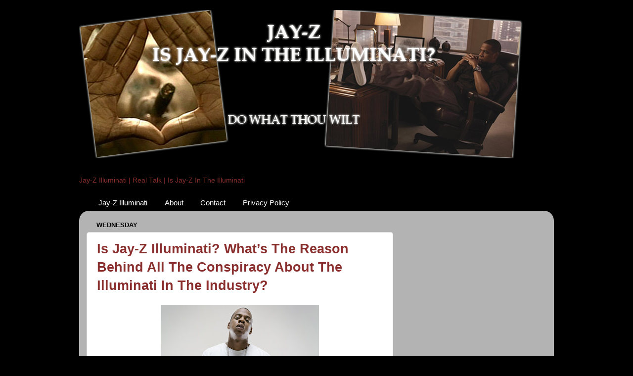

--- FILE ---
content_type: text/html; charset=UTF-8
request_url: https://www.jay-zilluminati.com/2012/04/is-jay-z-illuminati-whats-reason-behind.html
body_size: 23592
content:
<!DOCTYPE html>
<html class='v2' dir='ltr' xmlns='http://www.w3.org/1999/xhtml' xmlns:b='http://www.google.com/2005/gml/b' xmlns:data='http://www.google.com/2005/gml/data' xmlns:expr='http://www.google.com/2005/gml/expr'>
<head>
<link href='https://www.blogger.com/static/v1/widgets/4128112664-css_bundle_v2.css' rel='stylesheet' type='text/css'/>
<meta content='Jay-Z Illuminati | Real Talk | Is Jay-Z In The Illuminati' name='title'/>
<meta content='Is Jay-Z in the Illuminati? All the occult symbols and videos lead back to Jay-Z and the Illuminati. What is really going on?' name='description'/>
<meta content='jay-z illuminati, is jay-z in the illuminati, jay-z is illuminati, is jay-z illuminati, jay-z and the illuminati, jay z illuminati' name='keywords'/>
<meta content='IE=EmulateIE7' http-equiv='X-UA-Compatible'/>
<meta content='width=1100' name='viewport'/>
<meta content='text/html; charset=UTF-8' http-equiv='Content-Type'/>
<meta content='blogger' name='generator'/>
<link href='https://www.jay-zilluminati.com/favicon.ico' rel='icon' type='image/x-icon'/>
<link href='https://www.jay-zilluminati.com/2012/04/is-jay-z-illuminati-whats-reason-behind.html' rel='canonical'/>
<link rel="alternate" type="application/atom+xml" title="Jay-Z Illuminati | Real Talk | Is Jay-Z In The Illuminati - Atom" href="https://www.jay-zilluminati.com/feeds/posts/default" />
<link rel="alternate" type="application/rss+xml" title="Jay-Z Illuminati | Real Talk | Is Jay-Z In The Illuminati - RSS" href="https://www.jay-zilluminati.com/feeds/posts/default?alt=rss" />
<link rel="service.post" type="application/atom+xml" title="Jay-Z Illuminati | Real Talk | Is Jay-Z In The Illuminati - Atom" href="https://www.blogger.com/feeds/4536188894291857987/posts/default" />

<link rel="alternate" type="application/atom+xml" title="Jay-Z Illuminati | Real Talk | Is Jay-Z In The Illuminati - Atom" href="https://www.jay-zilluminati.com/feeds/7967199184762039952/comments/default" />
<!--Can't find substitution for tag [blog.ieCssRetrofitLinks]-->
<link href='https://blogger.googleusercontent.com/img/b/R29vZ2xl/AVvXsEg4YYwiMNKfiAUeJBZyZKFUwcC1fPy8xrInsrEED-RwkyfLhS9oH-dvRVF_Au_d3Z5fHO9CoKpboNDFaL9CZ9g3IUPIXrVfQl9xFox6vO01TLDFB0A6yfRD1fVgFRJV6XRbaVHnd1HGHcA/s320/jay-z.jpg' rel='image_src'/>
<meta content='Is Jay-Z Illuminati? Is the Illuminati in the industry? Everyday more and more people ask the question is Jay-Z in the Illuminati.' name='description'/>
<meta content='https://www.jay-zilluminati.com/2012/04/is-jay-z-illuminati-whats-reason-behind.html' property='og:url'/>
<meta content='Is Jay-Z Illuminati? What’s The Reason Behind All The Conspiracy About The Illuminati In The Industry?' property='og:title'/>
<meta content='Is Jay-Z Illuminati? Is the Illuminati in the industry? Everyday more and more people ask the question is Jay-Z in the Illuminati.' property='og:description'/>
<meta content='https://blogger.googleusercontent.com/img/b/R29vZ2xl/AVvXsEg4YYwiMNKfiAUeJBZyZKFUwcC1fPy8xrInsrEED-RwkyfLhS9oH-dvRVF_Au_d3Z5fHO9CoKpboNDFaL9CZ9g3IUPIXrVfQl9xFox6vO01TLDFB0A6yfRD1fVgFRJV6XRbaVHnd1HGHcA/w1200-h630-p-k-no-nu/jay-z.jpg' property='og:image'/>
<title>Jay-Z Illuminati | Real Talk | Is Jay-Z In The Illuminati: Is Jay-Z Illuminati? What&#8217;s The Reason Behind All The Conspiracy About The Illuminati In The Industry?</title>
<script async='async' src='//pagead2.googlesyndication.com/ pagead/js/adsbygoogle.js'></script>
<script>
(adsbygoogle = window.adsbygoogle || []).push({
google_ad_client: "pub-2703559425734356",
enable_page_level_ads: true
});
</script>
<style id='page-skin-1' type='text/css'><!--
/*-----------------------------------------------
Blogger Template Style
Name:     Picture Window
Designer: Blogger
URL:      www.blogger.com
----------------------------------------------- */
/* Content
----------------------------------------------- */
body {
font: normal normal 15px Arial, Tahoma, Helvetica, FreeSans, sans-serif;
color: #000000;
background: #000000 url(//themes.googleusercontent.com/image?id=1KWBqlipk8_Ck4PTM5QvkNC6OAcl_xZgZ2pGhqm06r-WYCv_eJSG5sEIrXhP_E338iFo-) repeat scroll top center /* Credit: moorsky (http://www.istockphoto.com/googleimages.php?id=4080671&platform=blogger) */;
}
html body .region-inner {
min-width: 0;
max-width: 100%;
width: auto;
}
.content-outer {
font-size: 90%;
}
a:link {
text-decoration:none;
color: #8a2e2e;
}
a:visited {
text-decoration:none;
color: #c95f5f;
}
a:hover {
text-decoration:underline;
color: #ff2a3c;
}
.content-outer {
background: transparent none repeat scroll top left;
-moz-border-radius: 0;
-webkit-border-radius: 0;
-goog-ms-border-radius: 0;
border-radius: 0;
-moz-box-shadow: 0 0 0 rgba(0, 0, 0, .15);
-webkit-box-shadow: 0 0 0 rgba(0, 0, 0, .15);
-goog-ms-box-shadow: 0 0 0 rgba(0, 0, 0, .15);
box-shadow: 0 0 0 rgba(0, 0, 0, .15);
margin: 20px auto;
}
.content-inner {
padding: 0;
}
/* Header
----------------------------------------------- */
.header-outer {
background: transparent none repeat-x scroll top left;
_background-image: none;
color: #ffffff;
-moz-border-radius: 0;
-webkit-border-radius: 0;
-goog-ms-border-radius: 0;
border-radius: 0;
}
.Header img, .Header #header-inner {
-moz-border-radius: 0;
-webkit-border-radius: 0;
-goog-ms-border-radius: 0;
border-radius: 0;
}
.header-inner .Header .titlewrapper,
.header-inner .Header .descriptionwrapper {
padding-left: 0;
padding-right: 0;
}
.Header h1 {
font: normal normal 36px Arial, Tahoma, Helvetica, FreeSans, sans-serif;
text-shadow: 1px 1px 3px rgba(0, 0, 0, 0.3);
}
.Header h1 a {
color: #ffffff;
}
.Header .description {
font-size: 130%;
}
/* Tabs
----------------------------------------------- */
.tabs-inner {
margin: .5em 20px 0;
padding: 0;
}
.tabs-inner .section {
margin: 0;
}
.tabs-inner .widget ul {
padding: 0;
background: transparent none repeat scroll bottom;
-moz-border-radius: 0;
-webkit-border-radius: 0;
-goog-ms-border-radius: 0;
border-radius: 0;
}
.tabs-inner .widget li {
border: none;
}
.tabs-inner .widget li a {
display: inline-block;
padding: .5em 1em;
margin-right: .25em;
color: #ffffff;
font: normal normal 15px Arial, Tahoma, Helvetica, FreeSans, sans-serif;
-moz-border-radius: 10px 10px 0 0;
-webkit-border-top-left-radius: 10px;
-webkit-border-top-right-radius: 10px;
-goog-ms-border-radius: 10px 10px 0 0;
border-radius: 10px 10px 0 0;
background: transparent url(//www.blogblog.com/1kt/transparent/black50.png) repeat scroll top left;
border-right: 1px solid transparent;
}
.tabs-inner .widget li:first-child a {
padding-left: 1.25em;
-moz-border-radius-topleft: 10px;
-moz-border-radius-bottomleft: 0;
-webkit-border-top-left-radius: 10px;
-webkit-border-bottom-left-radius: 0;
-goog-ms-border-top-left-radius: 10px;
-goog-ms-border-bottom-left-radius: 0;
border-top-left-radius: 10px;
border-bottom-left-radius: 0;
}
.tabs-inner .widget li.selected a,
.tabs-inner .widget li a:hover {
position: relative;
z-index: 1;
background: transparent url(//www.blogblog.com/1kt/transparent/white80.png) repeat scroll bottom;
color: #336699;
-moz-box-shadow: 0 0 3px rgba(0, 0, 0, .15);
-webkit-box-shadow: 0 0 3px rgba(0, 0, 0, .15);
-goog-ms-box-shadow: 0 0 3px rgba(0, 0, 0, .15);
box-shadow: 0 0 3px rgba(0, 0, 0, .15);
}
/* Headings
----------------------------------------------- */
h2 {
font: bold normal 13px Arial, Tahoma, Helvetica, FreeSans, sans-serif;
text-transform: uppercase;
color: #828282;
margin: .5em 0;
}
/* Main
----------------------------------------------- */
.main-outer {
background: transparent url(//www.blogblog.com/1kt/transparent/white80.png) repeat scroll top left;
-moz-border-radius: 20px 20px 0 0;
-webkit-border-top-left-radius: 20px;
-webkit-border-top-right-radius: 20px;
-webkit-border-bottom-left-radius: 0;
-webkit-border-bottom-right-radius: 0;
-goog-ms-border-radius: 20px 20px 0 0;
border-radius: 20px 20px 0 0;
-moz-box-shadow: 0 1px 3px rgba(0, 0, 0, .15);
-webkit-box-shadow: 0 1px 3px rgba(0, 0, 0, .15);
-goog-ms-box-shadow: 0 1px 3px rgba(0, 0, 0, .15);
box-shadow: 0 1px 3px rgba(0, 0, 0, .15);
}
.main-inner {
padding: 15px 20px 20px;
}
.main-inner .column-center-inner {
padding: 0 0;
}
.main-inner .column-left-inner {
padding-left: 0;
}
.main-inner .column-right-inner {
padding-right: 0;
}
/* Posts
----------------------------------------------- */
h3.post-title {
margin: 0;
font: normal normal 18px Arial, Tahoma, Helvetica, FreeSans, sans-serif;
}
.comments h4 {
margin: 1em 0 0;
font: normal normal 18px Arial, Tahoma, Helvetica, FreeSans, sans-serif;
}
.date-header span {
color: #000000;
}
.post-outer {
background-color: #ffffff;
border: solid 1px #dbdbdb;
-moz-border-radius: 5px;
-webkit-border-radius: 5px;
border-radius: 5px;
-goog-ms-border-radius: 5px;
padding: 15px 20px;
margin: 0 -20px 20px;
}
.post-body {
line-height: 1.4;
font-size: 110%;
position: relative;
}
.post-header {
margin: 0 0 1.5em;
color: #949494;
line-height: 1.6;
}
.post-footer {
margin: .5em 0 0;
color: #949494;
line-height: 1.6;
}
#blog-pager {
font-size: 140%
}
#comments .comment-author {
padding-top: 1.5em;
border-top: dashed 1px #ccc;
border-top: dashed 1px rgba(128, 128, 128, .5);
background-position: 0 1.5em;
}
#comments .comment-author:first-child {
padding-top: 0;
border-top: none;
}
.avatar-image-container {
margin: .2em 0 0;
}
/* Comments
----------------------------------------------- */
.comments .comments-content .icon.blog-author {
background-repeat: no-repeat;
background-image: url([data-uri]);
}
.comments .comments-content .loadmore a {
border-top: 1px solid #ff2a3c;
border-bottom: 1px solid #ff2a3c;
}
.comments .continue {
border-top: 2px solid #ff2a3c;
}
/* Widgets
----------------------------------------------- */
.widget ul, .widget #ArchiveList ul.flat {
padding: 0;
list-style: none;
}
.widget ul li, .widget #ArchiveList ul.flat li {
border-top: dashed 1px #ccc;
border-top: dashed 1px rgba(128, 128, 128, .5);
}
.widget ul li:first-child, .widget #ArchiveList ul.flat li:first-child {
border-top: none;
}
.widget .post-body ul {
list-style: disc;
}
.widget .post-body ul li {
border: none;
}
/* Footer
----------------------------------------------- */
.footer-outer {
color:#c9c9c9;
background: transparent url(//www.blogblog.com/1kt/transparent/black50.png) repeat scroll top left;
-moz-border-radius: 0 0 20px 20px;
-webkit-border-top-left-radius: 0;
-webkit-border-top-right-radius: 0;
-webkit-border-bottom-left-radius: 20px;
-webkit-border-bottom-right-radius: 20px;
-goog-ms-border-radius: 0 0 20px 20px;
border-radius: 0 0 20px 20px;
-moz-box-shadow: 0 1px 3px rgba(0, 0, 0, .15);
-webkit-box-shadow: 0 1px 3px rgba(0, 0, 0, .15);
-goog-ms-box-shadow: 0 1px 3px rgba(0, 0, 0, .15);
box-shadow: 0 1px 3px rgba(0, 0, 0, .15);
}
.footer-inner {
padding: 10px 20px 20px;
}
.footer-outer a {
color: #ed949d;
}
.footer-outer a:visited {
color: #ed7a71;
}
.footer-outer a:hover {
color: #ff2a3c;
}
.footer-outer .widget h2 {
color: #a6a6a6;
}
/* Mobile
----------------------------------------------- */
html body.mobile {
height: auto;
}
html body.mobile {
min-height: 480px;
background-size: 100% auto;
}
.mobile .body-fauxcolumn-outer {
background: transparent none repeat scroll top left;
}
html .mobile .mobile-date-outer, html .mobile .blog-pager {
border-bottom: none;
background: transparent url(//www.blogblog.com/1kt/transparent/white80.png) repeat scroll top left;
margin-bottom: 10px;
}
.mobile .date-outer {
background: transparent url(//www.blogblog.com/1kt/transparent/white80.png) repeat scroll top left;
}
.mobile .header-outer, .mobile .main-outer,
.mobile .post-outer, .mobile .footer-outer {
-moz-border-radius: 0;
-webkit-border-radius: 0;
-goog-ms-border-radius: 0;
border-radius: 0;
}
.mobile .content-outer,
.mobile .main-outer,
.mobile .post-outer {
background: inherit;
border: none;
}
.mobile .content-outer {
font-size: 100%;
}
.mobile-link-button {
background-color: #8a2e2e;
}
.mobile-link-button a:link, .mobile-link-button a:visited {
color: #ffffff;
}
.mobile-index-contents {
color: #000000;
}
.mobile .tabs-inner .PageList .widget-content {
background: transparent url(//www.blogblog.com/1kt/transparent/white80.png) repeat scroll bottom;
color: #336699;
}
.mobile .tabs-inner .PageList .widget-content .pagelist-arrow {
border-left: 1px solid transparent;
}
body {
user-select: none !important;
-moz-user-select: -moz-none !important;
-webkit-user-select: none !important;
-ms-user-select: none !important;
}

--></style>
<style id='template-skin-1' type='text/css'><!--
body {
min-width: 960px;
}
.content-outer, .content-fauxcolumn-outer, .region-inner {
min-width: 960px;
max-width: 960px;
_width: 960px;
}
.main-inner .columns {
padding-left: 0px;
padding-right: 310px;
}
.main-inner .fauxcolumn-center-outer {
left: 0px;
right: 310px;
/* IE6 does not respect left and right together */
_width: expression(this.parentNode.offsetWidth -
parseInt("0px") -
parseInt("310px") + 'px');
}
.main-inner .fauxcolumn-left-outer {
width: 0px;
}
.main-inner .fauxcolumn-right-outer {
width: 310px;
}
.main-inner .column-left-outer {
width: 0px;
right: 100%;
margin-left: -0px;
}
.main-inner .column-right-outer {
width: 310px;
margin-right: -310px;
}
#layout {
min-width: 0;
}
#layout .content-outer {
min-width: 0;
width: 800px;
}
#layout .region-inner {
min-width: 0;
width: auto;
}
--></style>
<script type='text/javascript'>

  var _gaq = _gaq || [];
  _gaq.push(['_setAccount', 'UA-22592150-10']);
  _gaq.push(['_trackPageview']);

  (function() {
    var ga = document.createElement('script'); ga.type = 'text/javascript'; ga.async = true;
    ga.src = ('https:' == document.location.protocol ? 'https://ssl' : 'http://www') + '.google-analytics.com/ga.js';
    var s = document.getElementsByTagName('script')[0]; s.parentNode.insertBefore(ga, s);
  })();

</script>
<style>
#Attribution1 {
display: none;
}
</style>
<link href='https://www.blogger.com/dyn-css/authorization.css?targetBlogID=4536188894291857987&amp;zx=288a2512-1580-4760-aed2-d28fc57064e0' media='none' onload='if(media!=&#39;all&#39;)media=&#39;all&#39;' rel='stylesheet'/><noscript><link href='https://www.blogger.com/dyn-css/authorization.css?targetBlogID=4536188894291857987&amp;zx=288a2512-1580-4760-aed2-d28fc57064e0' rel='stylesheet'/></noscript>
<meta name='google-adsense-platform-account' content='ca-host-pub-1556223355139109'/>
<meta name='google-adsense-platform-domain' content='blogspot.com'/>

<!-- data-ad-client=ca-pub-2703559425734356 -->

</head>
<!--<body> <b:section id="navbar" class="navbar" maxwidgets="1" showaddelement="no"> <b:widget type="Navbar" id="Navbar1" locked="yes"/> </b:section> -->
<body class='loading variant-open'>
<div class='body-fauxcolumns'>
<div class='fauxcolumn-outer body-fauxcolumn-outer'>
<div class='cap-top'>
<div class='cap-left'></div>
<div class='cap-right'></div>
</div>
<div class='fauxborder-left'>
<div class='fauxborder-right'></div>
<div class='fauxcolumn-inner'>
</div>
</div>
<div class='cap-bottom'>
<div class='cap-left'></div>
<div class='cap-right'></div>
</div>
</div>
</div>
<div class='content'>
<div class='content-fauxcolumns'>
<div class='fauxcolumn-outer content-fauxcolumn-outer'>
<div class='cap-top'>
<div class='cap-left'></div>
<div class='cap-right'></div>
</div>
<div class='fauxborder-left'>
<div class='fauxborder-right'></div>
<div class='fauxcolumn-inner'>
</div>
</div>
<div class='cap-bottom'>
<div class='cap-left'></div>
<div class='cap-right'></div>
</div>
</div>
</div>
<div class='content-outer'>
<div class='content-cap-top cap-top'>
<div class='cap-left'></div>
<div class='cap-right'></div>
</div>
<div class='fauxborder-left content-fauxborder-left'>
<div class='fauxborder-right content-fauxborder-right'></div>
<div class='content-inner'>
<header>
<div class='header-outer'>
<div class='header-cap-top cap-top'>
<div class='cap-left'></div>
<div class='cap-right'></div>
</div>
<div class='fauxborder-left header-fauxborder-left'>
<div class='fauxborder-right header-fauxborder-right'></div>
<div class='region-inner header-inner'>
<div class='header section' id='header'><div class='widget Header' data-version='1' id='Header1'>
<div id='header-inner'>
<a href='https://www.jay-zilluminati.com/' style='display: block'>
<img alt='Jay-Z Illuminati | Real Talk | Is Jay-Z In The Illuminati' height='300px; ' id='Header1_headerimg' src='https://blogger.googleusercontent.com/img/b/R29vZ2xl/AVvXsEh4DLRT8T8USqFix088lbnWnd7LQ2MzBLy5i4QNFSliozfIxssPGk-L8ToZhb1lL0I4L1chSUM_j2EpsfVMKjQQL-QjWm6iqaf7omD_IkVQsTLIC5n4aaL7rMK5jgVC-sugPuVsGOUIa5E/s1600/Header.png' style='display: block' width='900px; '/>
<div class='titlewrapper'>
<p class='title'>
<a href='https://www.jay-zilluminati.com/'>
Jay-Z Illuminati | Real Talk | Is Jay-Z In The Illuminati
</a>
</p>
</div>
</a>
</div>
</div></div>
</div>
</div>
<div class='header-cap-bottom cap-bottom'>
<div class='cap-left'></div>
<div class='cap-right'></div>
</div>
</div>
</header>
<div class='tabs-outer'>
<div class='tabs-cap-top cap-top'>
<div class='cap-left'></div>
<div class='cap-right'></div>
</div>
<div class='fauxborder-left tabs-fauxborder-left'>
<div class='fauxborder-right tabs-fauxborder-right'></div>
<div class='region-inner tabs-inner'>
<div class='tabs section' id='crosscol'><div class='widget PageList' data-version='1' id='PageList1'>
<h2>Pages</h2>
<div class='widget-content'>
<ul>
<li>
<a href='https://www.jay-zilluminati.com/'>Jay-Z Illuminati</a>
</li>
<li>
<a href='https://www.jay-zilluminati.com/p/about.html'>About</a>
</li>
<li>
<a href='https://www.jay-zilluminati.com/p/contact.html'>Contact</a>
</li>
<li>
<a href='https://www.jay-zilluminati.com/p/privacy-policy.html'>Privacy Policy</a>
</li>
</ul>
<div class='clear'></div>
</div>
</div></div>
<div class='tabs no-items section' id='crosscol-overflow'></div>
</div>
</div>
<div class='tabs-cap-bottom cap-bottom'>
<div class='cap-left'></div>
<div class='cap-right'></div>
</div>
</div>
<div class='main-outer'>
<div class='main-cap-top cap-top'>
<div class='cap-left'></div>
<div class='cap-right'></div>
</div>
<div class='fauxborder-left main-fauxborder-left'>
<div class='fauxborder-right main-fauxborder-right'></div>
<div class='region-inner main-inner'>
<div class='columns fauxcolumns'>
<div class='fauxcolumn-outer fauxcolumn-center-outer'>
<div class='cap-top'>
<div class='cap-left'></div>
<div class='cap-right'></div>
</div>
<div class='fauxborder-left'>
<div class='fauxborder-right'></div>
<div class='fauxcolumn-inner'>
</div>
</div>
<div class='cap-bottom'>
<div class='cap-left'></div>
<div class='cap-right'></div>
</div>
</div>
<div class='fauxcolumn-outer fauxcolumn-left-outer'>
<div class='cap-top'>
<div class='cap-left'></div>
<div class='cap-right'></div>
</div>
<div class='fauxborder-left'>
<div class='fauxborder-right'></div>
<div class='fauxcolumn-inner'>
</div>
</div>
<div class='cap-bottom'>
<div class='cap-left'></div>
<div class='cap-right'></div>
</div>
</div>
<div class='fauxcolumn-outer fauxcolumn-right-outer'>
<div class='cap-top'>
<div class='cap-left'></div>
<div class='cap-right'></div>
</div>
<div class='fauxborder-left'>
<div class='fauxborder-right'></div>
<div class='fauxcolumn-inner'>
</div>
</div>
<div class='cap-bottom'>
<div class='cap-left'></div>
<div class='cap-right'></div>
</div>
</div>
<!-- corrects IE6 width calculation -->
<div class='columns-inner'>
<div class='column-center-outer'>
<div class='column-center-inner'>
<div class='main section' id='main'><div class='widget Blog' data-version='1' id='Blog1'>
<div class='blog-posts hfeed'>

          <div class="date-outer">
        
<h2 class='date-header'><span>Wednesday</span></h2>

          <div class="date-posts">
        
<div class='post-outer'>
<div class='post hentry' itemscope='itemscope' itemtype='http://schema.org/BlogPosting'>
<a name='7967199184762039952'></a>
<h1 class='post-title entry-title'>
<a href='https://www.jay-zilluminati.com/2012/04/is-jay-z-illuminati-whats-reason-behind.html' title='Is Jay-Z Illuminati? What’s The Reason Behind All The Conspiracy About The Illuminati In The Industry?'>Is Jay-Z Illuminati? What&#8217;s The Reason Behind All The Conspiracy About The Illuminati In The Industry?</a>
</h1>
<div class='post-header'>
<div class='post-header-line-1'></div>
</div>
<div class='post-body entry-content' id='post-body-7967199184762039952' itemprop='articleBody'>
<div class="separator" style="clear: both; text-align: center;">
<a href="https://blogger.googleusercontent.com/img/b/R29vZ2xl/AVvXsEg4YYwiMNKfiAUeJBZyZKFUwcC1fPy8xrInsrEED-RwkyfLhS9oH-dvRVF_Au_d3Z5fHO9CoKpboNDFaL9CZ9g3IUPIXrVfQl9xFox6vO01TLDFB0A6yfRD1fVgFRJV6XRbaVHnd1HGHcA/s1600/jay-z.jpg" imageanchor="1" style="margin-left: 1em; margin-right: 1em;"><img alt="is jay-z in the illuminati" border="0" height="320" src="https://blogger.googleusercontent.com/img/b/R29vZ2xl/AVvXsEg4YYwiMNKfiAUeJBZyZKFUwcC1fPy8xrInsrEED-RwkyfLhS9oH-dvRVF_Au_d3Z5fHO9CoKpboNDFaL9CZ9g3IUPIXrVfQl9xFox6vO01TLDFB0A6yfRD1fVgFRJV6XRbaVHnd1HGHcA/s320/jay-z.jpg" title="" width="320" /></a></div>
<br />
<div class="MsoNormal" style="line-height: normal; mso-margin-bottom-alt: auto; mso-margin-top-alt: auto;">
<span style="font-family: &quot;Times New Roman&quot;,&quot;serif&quot;; font-size: 12pt;">Is Jay-Z Illuminati? &nbsp;That&#8217;s a really good question.&nbsp; It is a hot topic right now that is gaining
steam with every move that Jay-Z and </span><span style="font-family: &quot;Times New Roman&quot;,&quot;serif&quot;; font-size: 12pt;"><a href="http://www.beyonce-illuminati.com/" target="_blank">Beyonce</a></span><span style="font-family: &quot;Times New Roman&quot;,&quot;serif&quot;; font-size: 12pt;"> make.&nbsp; From the symbols in Jay-Z&#8217;s music videos, to
the hand symbols Jay-Z makes, the masonic symbols in his Roc-a-Wear clothing
line, and even the name of his and </span><span style="font-family: &quot;Times New Roman&quot;,&quot;serif&quot;; font-size: 12pt;"><a href="http://www.beyonce-illuminati.com/" target="_blank">Beyonce</a></span><span style="font-family: &quot;Times New Roman&quot;,&quot;serif&quot;; font-size: 12pt;">&#8217;s baby (Blue Ivy Carter), everyday
more and more people ask the question is Jay-Z in the Illuminati.</span></div>
<div class="MsoNormal" style="line-height: normal;">
<br /></div>
<div class="MsoNormal" style="line-height: normal; mso-margin-bottom-alt: auto; mso-margin-top-alt: auto;">
<span style="font-family: &quot;Times New Roman&quot;,&quot;serif&quot;; font-size: 12pt;">At first these questions were being
asked by a small amount of conspiracy theorists but now the topic has gone
mainstream.&nbsp; Ever since the Angie
Martinez interview on Hot 97 where she talked about Jay-Z and the Illuminati and
even asked Jay-Z flat out if he was in the Illuminati, this question has
started to seep into the conversation of regular people everywhere.&nbsp;</span></div>
<div class="MsoNormal" style="line-height: normal;">
<span style="font-family: &quot;Times New Roman&quot;,&quot;serif&quot;; font-size: 12pt;">&nbsp; </span></div>
<div class="MsoNormal" style="line-height: normal; mso-margin-bottom-alt: auto; mso-margin-top-alt: auto;">
<span style="font-family: &quot;Times New Roman&quot;,&quot;serif&quot;; font-size: 12pt;">The topic of Jay-Z and the
Illuminati is discussed on music fan sites, YouTube, and even celebrity gossip
sites all over the internet.&nbsp; Jay-Z
Illuminati has reached an almost fever pitch as now many people are analyzing
his every move for further &#8220;proof&#8221; that Jay-Z is a part of this clandestine
organization that is alleged to be secretly running the world from the shadows.&nbsp; There are now many videos that make this
accusation about Jay-Z and the Illuminati.</span></div>
<div class="MsoNormal" style="line-height: normal;">
<br />
<h3>

</h3>
<h3>

<b>Is Jay-Z In The Illuminati...&nbsp; Hold up, who/what is the Illuminati!</b></h3>
<br /></div>
<div class="MsoNormal" style="line-height: normal; mso-margin-bottom-alt: auto; mso-margin-top-alt: auto;">
<span style="font-family: &quot;Times New Roman&quot;,&quot;serif&quot;; font-size: 12pt;">Most people who are searching for
info online about Jay-Z and the Illuminati actually have no idea who or what
the &#8220;Illuminati&#8221; actually is.&nbsp; To
seriously approach this topic <b>Is Jay Illuminati</b> we have to come to an
understanding of what the actual term &#8220;Illuminati&#8221; refers to.&nbsp; Who would these people be and what is all the
hype about?&nbsp; Is the Illuminati in the
industry, or secretly controlling the music industry?</span></div>
<div class="MsoNormal" style="line-height: normal;">
<br /></div>
<div class="MsoNormal" style="line-height: normal; mso-margin-bottom-alt: auto; mso-margin-top-alt: auto;">
<span style="font-family: &quot;Times New Roman&quot;,&quot;serif&quot;; font-size: 12pt;">According to <a href="http://en.wikipedia.org/wiki/Illuminati" target="_blank">Wikipedia</a>, illuminati, the
plural of illuminatus (meaning enlightened) was a name given to several
groups.&nbsp; The original was started in
Europe in 1776 by Adam Weishaupt, a Bavarian.&nbsp;
The orders were set up similar to freemasonry and included several
prominent members who were diplomats and aristocrats.&nbsp; Members took a vow of secrecy. &nbsp;The actual aim of the Illuminati was to form
the intellectual and political elite of society.&nbsp; Many of the Illuminati plans and structure
became known because several publications by the groups were seized and made
public do to political unrest and infighting within the group.</span></div>
<div class="MsoNormal" style="line-height: normal; mso-margin-bottom-alt: auto; mso-margin-top-alt: auto;">
<span style="font-family: &quot;Times New Roman&quot;,&quot;serif&quot;; font-size: 12pt;">Rulers in Europe attempted to break
up and ban the Illuminati however many masonic origins today still bear the
title illuminati in their name and claim to be the modern heir to the original
Bavarian Illuminati. &nbsp;This is why it&#8217;s
not exactly a &#8220;conspiracy&#8221; to assume that the Illuminati still exist.</span></div>
<div class="MsoNormal" style="line-height: normal;">
<br /></div>
<div class="MsoNormal" style="line-height: normal; mso-margin-bottom-alt: auto; mso-margin-top-alt: auto;">
<span style="font-family: &quot;Times New Roman&quot;,&quot;serif&quot;; font-size: 12pt;">Modern conspiracy theory blames the
Illuminati for everything such as JFK&#8217;s assassination, international war,
population control, the French Revolution, and pretty much anything else you
can think of.&nbsp; This is all a part of the
ploy for a New World Order.&nbsp; They also
believe that Hollywood has been infiltrated and that symbols and subliminal
messages in the film industry are being used to control the masses.</span><br />
<br /></div>
<div class="MsoNormal" style="line-height: normal; mso-margin-bottom-alt: auto; mso-margin-top-alt: auto;">
<span style="font-family: &quot;Times New Roman&quot;,&quot;serif&quot;; font-size: 12pt;">Guys like David Icke, Texe Mars, and
Alex Jones have been talking about this for years however things took a turn
for the weird a few years ago as they all started to talk about the Illuminati
in the industry, in particular the Illuminati in the music industry.&nbsp; What&#8217;s even stranger is the fact that they
have been focused on rap and black R&amp;B artists.</span></div>
<div class="MsoNormal" style="line-height: normal; mso-margin-bottom-alt: auto; mso-margin-top-alt: auto;">
<br />
<span style="font-family: &quot;Times New Roman&quot;,&quot;serif&quot;; font-size: 12pt;">Modern conspiracy theory claims that
the term &#8220;Illuminati&#8221; is used for an elite society which allegedly became organized
in order to engineer worldwide major events and control world governments and
corporations from behind the scenes in order to bring in to power a new world order.</span></div>
<div class="MsoNormal" style="line-height: normal;">
<br /></div>
<div class="MsoNormal" style="line-height: normal; mso-margin-bottom-alt: auto; mso-margin-top-alt: auto;">
<span style="font-family: &quot;Times New Roman&quot;,&quot;serif&quot;; font-size: 12pt;">Now a question that we all should
ask ourselves is do we really believe that an elite group that is in &#8220;control&#8221;
of the world needs to employ someone such as Jay-Z to manipulate people through his
music? &nbsp;Hey in this world anything is
possible but I don&#8217;t honestly believe Jay-Z is Illuminati.&nbsp; I&#8217;m not even saying there is no influence of
the Illuminati in the industry but I think ultimately we have bigger fish to
fry.</span></div>
<div class="MsoNormal" style="line-height: normal;">
<br /></div>
<div class="MsoNormal" style="line-height: normal; mso-margin-bottom-alt: auto; mso-margin-top-alt: auto;">
<span style="font-family: &quot;Times New Roman&quot;,&quot;serif&quot;; font-size: 12pt;">If someone is really worried about
this alleged group that controls the world then why start with Jay-Z and the
Illuminati?&nbsp; Does Jay-Z control the food
supply, make laws, or anything else on this grand of a scale that really
affects anyone&#8217;s lives?&nbsp; Of course the
answer to that question is no.</span></div>
<div class="MsoNormal" style="line-height: normal;">
<br />
<h3>

<b>What's Wrong With Jay-Z Being Into The Occult and Ancient Egypt?</b></h3>
<br />
<div class="separator" style="clear: both; text-align: center;">
<a href="https://blogger.googleusercontent.com/img/b/R29vZ2xl/AVvXsEjqVwrYWYdBentBt3qTtJ4vSKvv7W25D5OOzAEiylTgkRHGP9Fe8NdR6ZtakNSq73t2qgkBGEp2-wDWwRzSvkov07IABmTNtxsjaCyG6DehYohL8umPXo2R58SHUI4eQ3DTWAufagUd2Xo/s1600/jayz_Illuminati_large.jpg" imageanchor="1" style="clear: right; float: right; margin-bottom: 1em; margin-left: 1em;"><img alt="jay-z illuminati occult" border="0" height="204" src="https://blogger.googleusercontent.com/img/b/R29vZ2xl/AVvXsEjqVwrYWYdBentBt3qTtJ4vSKvv7W25D5OOzAEiylTgkRHGP9Fe8NdR6ZtakNSq73t2qgkBGEp2-wDWwRzSvkov07IABmTNtxsjaCyG6DehYohL8umPXo2R58SHUI4eQ3DTWAufagUd2Xo/s320/jayz_Illuminati_large.jpg" title="" width="320" /></a></div>
<a href="https://blogger.googleusercontent.com/img/b/R29vZ2xl/AVvXsEjIjs9aaE9MeL4a8WQp1kBLOC5x3qofxnw16BRfSxTa_dsyugQDX9mPm5eJI_xyYp5M1FeVvmCzVXLBq1Vb0hn8jLKVt_5e8D-_G65jFQvlCKym3W-aM4cfIZPx5-gE250lnGyZ9slxHx0/s1600/jayz_Illuminati_large.jpg" imageanchor="1" style="clear: right; float: right; margin-bottom: 1em; margin-left: 1em;"></a></div>
<div class="MsoNormal" style="line-height: normal; mso-margin-bottom-alt: auto; mso-margin-top-alt: auto;">
<span style="font-family: &quot;Times New Roman&quot;,&quot;serif&quot;; font-size: 12pt;">Many people think Jay-Z is Illuminati
because they see him with symbols such as the pyramid, the &#8220;all seeing eye&#8221;,
also known as the &#8220;eye of Horus&#8221;, and also the &#8220;roc&#8221; sign Jay-Z makes with his
hands which is a symbol of a diamond (or pyramid depending on who you
ask).&nbsp; If you look online you will see
tons of websites and videos telling you that these are the symbols of the
Illuminati which leads to further accusations by fans about Jay-Z in the
Illuminati.</span></div>
<div class="MsoNormal" style="line-height: normal;">
<br /></div>
<div class="MsoNormal" style="line-height: normal; mso-margin-bottom-alt: auto; mso-margin-top-alt: auto;">
<a href="https://blogger.googleusercontent.com/img/b/R29vZ2xl/AVvXsEiepWBKA-MYc_DIm_54uoFjC1yJcKriQNrIkOgCBmg3vWA7jlTPduXKIIWKJ1XSiIBRJHC7swnIHrux9iYCqmpQfxPjC8cr2oWhaxvH6IyIYZ_kDAofsF38TSDAImH5-C2pCH5y8QrV-jM/s1600/sacred_living_1.jpg" imageanchor="1" style="clear: left; float: left; margin-bottom: 1em; margin-right: 1em;"><img alt="jay-z egypt black illuminati" border="0" height="167" src="https://blogger.googleusercontent.com/img/b/R29vZ2xl/AVvXsEiepWBKA-MYc_DIm_54uoFjC1yJcKriQNrIkOgCBmg3vWA7jlTPduXKIIWKJ1XSiIBRJHC7swnIHrux9iYCqmpQfxPjC8cr2oWhaxvH6IyIYZ_kDAofsF38TSDAImH5-C2pCH5y8QrV-jM/s200/sacred_living_1.jpg" title="" width="200" /></a><span style="font-family: &quot;Times New Roman&quot;,&quot;serif&quot;; font-size: 12pt;">One thing that most people do not
understand is that these symbols are from ancient Egypt.&nbsp; They are not evil symbols and just because
someone is into ancient Egyptian culture does not mean they worship the
devil.&nbsp; To assume so is coming from a
limited (usually Christian) point of view that demonizes anything and
everything that does not fit within its social construct.</span></div>
<div class="MsoNormal" style="line-height: normal;">
<br /></div>
<div class="MsoNormal" style="line-height: normal; mso-margin-bottom-alt: auto; mso-margin-top-alt: auto;">
<span style="font-family: &quot;Times New Roman&quot;,&quot;serif&quot;; font-size: 12pt;">Ancient Egyptian culture was actually
highly spiritual and based off of principles of love, truth, and universal
law.&nbsp; It&#8217;s perfectly natural for someone
like Jay-Z, <a href="http://www.kanyewestilluminati.com/" target="_blank">Kanye West</a>, or </span><span style="font-family: &quot;Times New Roman&quot;,&quot;serif&quot;; font-size: 12pt;"><a href="http://www.beyonce-illuminati.com/" target="_blank">Beyonce</a></span><span style="font-family: &quot;Times New Roman&quot;,&quot;serif&quot;; font-size: 12pt;"> to get into ancient Egyptian culture as they
may be seeking their African roots.&nbsp; This
is not unique as many African Americans seeking their African history look to the
glory of ancient Egypt with pride.</span><br />
<br />
<div class="separator" style="clear: both; text-align: center;">
<a href="https://blogger.googleusercontent.com/img/b/R29vZ2xl/AVvXsEiyxCMOzBxcOa90g0RH6G6NGXuOsYbukMb8PPv6Q_w8yLE26lmDg1_232xsRmby25jsZ2s22zAqToTvtc-2Cnx4EMmOkkZ9tSlRAbHq3F91MDh3gMkka7kxafI_VSI41MVxgGE6CwEshtM/s1600/kanye-horus.jpg" imageanchor="1" style="margin-left: 1em; margin-right: 1em;"><img alt="jay-z kanye horus" border="0" height="227" src="https://blogger.googleusercontent.com/img/b/R29vZ2xl/AVvXsEiyxCMOzBxcOa90g0RH6G6NGXuOsYbukMb8PPv6Q_w8yLE26lmDg1_232xsRmby25jsZ2s22zAqToTvtc-2Cnx4EMmOkkZ9tSlRAbHq3F91MDh3gMkka7kxafI_VSI41MVxgGE6CwEshtM/s320/kanye-horus.jpg" title="real illuminati" width="320" /></a></div>
<div class="separator" style="clear: both; text-align: center;">
<a href="https://blogger.googleusercontent.com/img/b/R29vZ2xl/AVvXsEjTqqhuLO7umqZDoh4ihso24pvvngKfF-mOsFbXgIVu-Pyzna0MaFON85ONt-Vdcp4tppBk746EgDAFOMEwbMI-yMAOcrR97Qqi5VXnm2ptborKTGIedG9TGQJW8TEaYbo40T7gFC7VB04/s1600/kanye-horus.jpg" imageanchor="1" style="margin-left: 1em; margin-right: 1em;"><br /></a></div>
<span style="font-family: &quot;Times New Roman&quot;,&quot;serif&quot;; font-size: 12pt;">You
can&#8217;t demonize <a href="http://www.kanyewestilluminati.com/" target="_blank">Kanye</a> for example for wearing a chain with Horus.&nbsp; (If you actually do the history you will find
out that Horus was an ancient form of Jesus who predated him by thousands of
years.&nbsp; There are over a dozen recorded
Christ figures throughout history).</span></div>
<div class="MsoNormal" style="line-height: normal;">
<br />
Another thing that has everyone asking "is Jay-Z Illuminati" is all of the occult symbols used in his videos and clothing line.&nbsp; What's wrong with Jay-Z being into the occult?&nbsp; That doesn't automatically qualify Jay-Z for the Illuminati.&nbsp; According to <a href="http://en.wikipedia.org/wiki/Occult" target="_blank">Wikipedia</a>, the word <i><b>occult</b></i> comes from the Latin word <i>occultus</i> which refers to "knowledge of the hidden".<br />
<br />
There is nothing wrong with wanting to gain understanding over knowledge that is hidden.&nbsp; Without getting to deep into this subject the study of Kaballah, Jewish mysticism or any other spiritual system for that matter does not qualify someone as evil or a devil worshiper.&nbsp; In actuality it shows that maybe the person in question is beginning to throw off the shackles of their inherited belief system and beginning to seek a deeper spiritual understanding of the universe.<br />
<br />
Once again since most people do not understand what the occult is they will automatically assume that anything "occult" is equated with evil.&nbsp; Therefore, Jay-Z is Illuminati and seen as evil because the person seeing the occult symbols he displays does not understand them.&nbsp; Most of the videos and websites "exposing" (I use that term VERY lightly) Jay-Z and the Illuminati are coming from a very close-minded, very Christian, fear-mongering point of view.<br />
<br />
These videos and sites use overly simplistic generalizations such as "Jay-Z is using the eye of Horus he's evil!"&nbsp; "See the head of baphomet in his video, he worships Satan!"&nbsp; These are blatantly ignorant and dumbed down observations that are used to make the case that Jay-Z is Illuminati because he is doing stuff that you don't recognize from church.<br />
<br />
<iframe allowfullscreen="allowfullscreen" frameborder="0" height="266" mozallowfullscreen="mozallowfullscreen" src="https://www.youtube.com/embed/pebWZFvjegU?feature=player_embedded" webkitallowfullscreen="webkitallowfullscreen" width="320"></iframe><br />
<h3>

<b>Conclusion: Is in the Jay-Z Illuminati?</b></h3>
<br /></div>
<div class="MsoNormal" style="line-height: normal; mso-margin-bottom-alt: auto; mso-margin-top-alt: auto;">
<span style="font-family: &quot;Times New Roman&quot;,&quot;serif&quot;; font-size: 12pt;">In conclusion about the topic Is
Jay-Z in the Illuminati I would say no he isn&#8217;t.&nbsp; I mean his response to Angie Martinez on Hot 97
pretty much summed it up when he said he can&#8217;t even get into the country club
with many of these guys that people are saying he is linked up with.&nbsp; He&#8217;s from the projects in Brooklyn for god&#8217;s
sake!&nbsp; Jay-Z Illuminati?&nbsp; I think Jay-Z is having fun with yall.&nbsp; He&#8217;s getting free publicity and the rumors
make the press follow him and Beyoncé even harder than they would without them.</span></div>
<div class="MsoNormal" style="line-height: normal;">
<div class="separator" style="clear: both; text-align: center;">
<a href="https://blogger.googleusercontent.com/img/b/R29vZ2xl/AVvXsEgIvCftFC5UwprpmrTG257qa0pNH7tub6WhE5-fYL8DaIN4f9DAIp6pg9SxYpF1SQHaC3hACv0lLoOkE8fVyvOolMgCYItYCK_bAqsSH7_lsFAWusvpqT8UoY8DxRux3LlZqbLHpPbmBEM/s1600/Jay-Z+illuminati.jpg" imageanchor="1" style="margin-left: 1em; margin-right: 1em;"><img alt="is jay-z in the illuminati rocawear" border="0" height="246" src="https://blogger.googleusercontent.com/img/b/R29vZ2xl/AVvXsEgIvCftFC5UwprpmrTG257qa0pNH7tub6WhE5-fYL8DaIN4f9DAIp6pg9SxYpF1SQHaC3hACv0lLoOkE8fVyvOolMgCYItYCK_bAqsSH7_lsFAWusvpqT8UoY8DxRux3LlZqbLHpPbmBEM/s320/Jay-Z+illuminati.jpg" title="" width="320" /></a></div>
<br /></div>
<div class="MsoNormal" style="line-height: normal; mso-margin-bottom-alt: auto; mso-margin-top-alt: auto;">
<span style="font-family: &quot;Times New Roman&quot;,&quot;serif&quot;; font-size: 12pt;">He&#8217;s no fool.&nbsp; Rocawear isn&#8217;t using masonic symbols on the
clothes for no reason.&nbsp; The Jay-Z
Illuminati hype is huge and Jay-Z is banking off of it.&nbsp; People are buying their clothes and Jay-Z is
laughing all the way to the bank, just like a true hustler from New York would!&nbsp; Every video he makes is going to have even
more symbolism because everyone is eating it up and keeping Jay-Z relevant.</span></div>
<div class="MsoNormal" style="line-height: normal;">
<br /></div>
<div class="MsoNormal" style="line-height: normal; mso-margin-bottom-alt: auto; mso-margin-top-alt: auto;">
<div class="separator" style="clear: both; text-align: center;">
<a href="https://blogger.googleusercontent.com/img/b/R29vZ2xl/AVvXsEhz2_VFVIH5CJ4aaDiFs38y-_qIlJFs-9dju0WW-_TyeL1ICavNywd0JJU5fY1fJYwNaKBZJGbNTvLJQP7WKxod1VKubXcsvuObdMv9TzxRbeJE_4JrwuapRutfgi_ZQ1RNDIAVfOEY1hI/s1600/crowley1.jpg" imageanchor="1" style="clear: left; float: left; margin-bottom: 1em; margin-right: 1em;"><img alt="jay-z illuminati crowley" border="0" height="167" src="https://blogger.googleusercontent.com/img/b/R29vZ2xl/AVvXsEhz2_VFVIH5CJ4aaDiFs38y-_qIlJFs-9dju0WW-_TyeL1ICavNywd0JJU5fY1fJYwNaKBZJGbNTvLJQP7WKxod1VKubXcsvuObdMv9TzxRbeJE_4JrwuapRutfgi_ZQ1RNDIAVfOEY1hI/s200/crowley1.jpg" title="" width="200" /></a></div>
<span style="font-family: &quot;Times New Roman&quot;,&quot;serif&quot;; font-size: 12pt;">Jay-Z rose up from the projects in
Brooklyn by hard work, talent, extreme focus, and will power.&nbsp; That&#8217;s why he wore the t-shirt that said &#8220;Do
what thou wilt&#8221;, an Aleister Crowley quote.&nbsp;
Crowley was into the power of the mind and believed that we had the
power to create our reality.&nbsp; Jay-Z is
obviously creating his reality and he&#8217;s letting you know that you can do it to.</span></div>
<div class="MsoNormal" style="line-height: normal;">
<br /></div>
<div class="MsoNormal" style="line-height: normal; mso-margin-bottom-alt: auto; mso-margin-top-alt: auto;">
<span style="font-family: &quot;Times New Roman&quot;,&quot;serif&quot;; font-size: 12pt;">I know this topic will spark debates
and disputes from many people who are reading this.&nbsp; Like I said earlier each video
Jay-Z and <a href="http://www.kanyewestilluminati.com/" target="_blank">Kanye West</a> release is going to feed more into the conspiracy
theorists.&nbsp; It keeps everyone talking
about him.&nbsp; Having people everywhere
wondering is Jay-Z in the Illuminati is not hurting him, it&#8217;s helping.&nbsp; That means the tabloids have to keep the
paparazzi following Jay-Z and </span><span style="font-family: &quot;Times New Roman&quot;,&quot;serif&quot;; font-size: 12pt;"><a href="http://www.beyonce-illuminati.com/" target="_blank">Beyonce</a></span><span style="font-family: &quot;Times New Roman&quot;,&quot;serif&quot;; font-size: 12pt;"> everywhere they go.&nbsp; It means they get more coverage and more
attention.&nbsp; It also has translated into
further growth for his Rocawear brand.</span></div>
<div class="MsoNormal" style="line-height: normal;">
<br /></div>
Who can blame Jay-Z?&nbsp; All you guys who
want to buy into this are being fed more for you to talk about by Jay-Z
himself.&nbsp; I would do the same thing in
his position.&nbsp; He&#8217;s got nothing to lose
because anyone with sense would know better.&nbsp; He is a capitalist.&nbsp; He can't lose.<br />
<br />
<div class="separator" style="clear: both; text-align: center;">
<a href="https://blogger.googleusercontent.com/img/b/R29vZ2xl/AVvXsEiCMUpmJIUrEOxhlD_H_dkOBVk8_rKQ3j1GDGzXAPz-t0iY3dT_vROWjmNjlNH8MjnJUULC1_ztrK8wuRSccjUVV9d-wxUgc4HOGk4aznlgX_SoMwPE-H0i81eGGlWXu6hIbVROpANsKMY/s1600/jay-z-on-to-the-next-one-e1278775576416.jpg" imageanchor="1" style="margin-left: 1em; margin-right: 1em;"><img alt="jay-z and the illuminati in the industry" border="0" height="219" src="https://blogger.googleusercontent.com/img/b/R29vZ2xl/AVvXsEiCMUpmJIUrEOxhlD_H_dkOBVk8_rKQ3j1GDGzXAPz-t0iY3dT_vROWjmNjlNH8MjnJUULC1_ztrK8wuRSccjUVV9d-wxUgc4HOGk4aznlgX_SoMwPE-H0i81eGGlWXu6hIbVROpANsKMY/s320/jay-z-on-to-the-next-one-e1278775576416.jpg" title="" width="320" /></a></div>
Jay-Z is definitely doing this stuff on purpose for the media attention and the
extra hype created by the controversy. &nbsp;All you have to do is see how many videos
about &#8220;Jay-Z Illuminati&#8221; are viewed on YouTube and you will see the business
related reason for feeding the hype.<br />
<br />
LOL, the real Illuminati are laughing too.&nbsp; While everyone is looking at all the pop stars and accusing them of being members of the Illuminati they are running the world.&nbsp; While you are accusing the musicians who entertain you of being in secret societies the real elite organizations are allegedly running everything right under your nose!&nbsp; Stop with the nonsense!<br />
<br />
Those are my thoughts on the subject of Jay-Z and the Illuminati.&nbsp; Feel free to share your thoughts and comments
below.
<div style='clear: both;'></div>
</div>
<div class='post-footer'>
<div class='post-footer-line post-footer-line-1'><span class='post-author vcard'>
Posted by
<span class='fn'>Sharif Ali &#9770; &#10017;</span>
</span>
<span class='post-timestamp'>
at
<a class='timestamp-link' href='https://www.jay-zilluminati.com/2012/04/is-jay-z-illuminati-whats-reason-behind.html' itemprop='url' rel='bookmark' title='permanent link'><abbr class='published' itemprop='datePublished' title='2014-12-31T21:02:00-05:00'>9:02&#8239;PM</abbr></a>
</span>
<span class='post-comment-link'>
</span>
<span class='post-icons'>
<span class='item-control blog-admin pid-173472831'>
<a href='https://www.blogger.com/post-edit.g?blogID=4536188894291857987&postID=7967199184762039952&from=pencil' title='Edit Post'>
<img alt='' class='icon-action' height='18' src='https://resources.blogblog.com/img/icon18_edit_allbkg.gif' width='18'/>
</a>
</span>
</span>
<div class='post-share-buttons goog-inline-block'>
<a class='goog-inline-block share-button sb-email' href='https://www.blogger.com/share-post.g?blogID=4536188894291857987&postID=7967199184762039952&target=email' target='_blank' title='Email This'><span class='share-button-link-text'>Email This</span></a><a class='goog-inline-block share-button sb-blog' href='https://www.blogger.com/share-post.g?blogID=4536188894291857987&postID=7967199184762039952&target=blog' onclick='window.open(this.href, "_blank", "height=270,width=475"); return false;' target='_blank' title='BlogThis!'><span class='share-button-link-text'>BlogThis!</span></a><a class='goog-inline-block share-button sb-twitter' href='https://www.blogger.com/share-post.g?blogID=4536188894291857987&postID=7967199184762039952&target=twitter' target='_blank' title='Share to X'><span class='share-button-link-text'>Share to X</span></a><a class='goog-inline-block share-button sb-facebook' href='https://www.blogger.com/share-post.g?blogID=4536188894291857987&postID=7967199184762039952&target=facebook' onclick='window.open(this.href, "_blank", "height=430,width=640"); return false;' target='_blank' title='Share to Facebook'><span class='share-button-link-text'>Share to Facebook</span></a><a class='goog-inline-block share-button sb-pinterest' href='https://www.blogger.com/share-post.g?blogID=4536188894291857987&postID=7967199184762039952&target=pinterest' target='_blank' title='Share to Pinterest'><span class='share-button-link-text'>Share to Pinterest</span></a>
</div>
</div>
<div class='post-footer-line post-footer-line-2'><span class='post-labels'>
Labels:
<a href='https://www.jay-zilluminati.com/search/label/Illuminati%20In%20The%20Industry' rel='tag'>Illuminati In The Industry</a>,
<a href='https://www.jay-zilluminati.com/search/label/is%20Jay-Z%20Illuminati' rel='tag'>is Jay-Z Illuminati</a>,
<a href='https://www.jay-zilluminati.com/search/label/is%20Jay-Z%20in%20the%20Illuminati' rel='tag'>is Jay-Z in the Illuminati</a>,
<a href='https://www.jay-zilluminati.com/search/label/Jay-Z%20and%20the%20Illuminati' rel='tag'>Jay-Z and the Illuminati</a>,
<a href='https://www.jay-zilluminati.com/search/label/Jay-Z%20Illuminati' rel='tag'>Jay-Z Illuminati</a>,
<a href='https://www.jay-zilluminati.com/search/label/Jay-Z%20is%20Illuminati' rel='tag'>Jay-Z is Illuminati</a>,
<a href='https://www.jay-zilluminati.com/search/label/occult' rel='tag'>occult</a>
</span>
</div>
<div class='post-footer-line post-footer-line-3'><span class='post-location'>
</span>
</div>
</div>
</div>
<div class='comments' id='comments'>
<a name='comments'></a>
<h4>8 comments:</h4>
<div class='comments-content'>
<script async='async' src='' type='text/javascript'></script>
<script type='text/javascript'>
    (function() {
      var items = null;
      var msgs = null;
      var config = {};

// <![CDATA[
      var cursor = null;
      if (items && items.length > 0) {
        cursor = parseInt(items[items.length - 1].timestamp) + 1;
      }

      var bodyFromEntry = function(entry) {
        var text = (entry &&
                    ((entry.content && entry.content.$t) ||
                     (entry.summary && entry.summary.$t))) ||
            '';
        if (entry && entry.gd$extendedProperty) {
          for (var k in entry.gd$extendedProperty) {
            if (entry.gd$extendedProperty[k].name == 'blogger.contentRemoved') {
              return '<span class="deleted-comment">' + text + '</span>';
            }
          }
        }
        return text;
      }

      var parse = function(data) {
        cursor = null;
        var comments = [];
        if (data && data.feed && data.feed.entry) {
          for (var i = 0, entry; entry = data.feed.entry[i]; i++) {
            var comment = {};
            // comment ID, parsed out of the original id format
            var id = /blog-(\d+).post-(\d+)/.exec(entry.id.$t);
            comment.id = id ? id[2] : null;
            comment.body = bodyFromEntry(entry);
            comment.timestamp = Date.parse(entry.published.$t) + '';
            if (entry.author && entry.author.constructor === Array) {
              var auth = entry.author[0];
              if (auth) {
                comment.author = {
                  name: (auth.name ? auth.name.$t : undefined),
                  profileUrl: (auth.uri ? auth.uri.$t : undefined),
                  avatarUrl: (auth.gd$image ? auth.gd$image.src : undefined)
                };
              }
            }
            if (entry.link) {
              if (entry.link[2]) {
                comment.link = comment.permalink = entry.link[2].href;
              }
              if (entry.link[3]) {
                var pid = /.*comments\/default\/(\d+)\?.*/.exec(entry.link[3].href);
                if (pid && pid[1]) {
                  comment.parentId = pid[1];
                }
              }
            }
            comment.deleteclass = 'item-control blog-admin';
            if (entry.gd$extendedProperty) {
              for (var k in entry.gd$extendedProperty) {
                if (entry.gd$extendedProperty[k].name == 'blogger.itemClass') {
                  comment.deleteclass += ' ' + entry.gd$extendedProperty[k].value;
                } else if (entry.gd$extendedProperty[k].name == 'blogger.displayTime') {
                  comment.displayTime = entry.gd$extendedProperty[k].value;
                }
              }
            }
            comments.push(comment);
          }
        }
        return comments;
      };

      var paginator = function(callback) {
        if (hasMore()) {
          var url = config.feed + '?alt=json&v=2&orderby=published&reverse=false&max-results=50';
          if (cursor) {
            url += '&published-min=' + new Date(cursor).toISOString();
          }
          window.bloggercomments = function(data) {
            var parsed = parse(data);
            cursor = parsed.length < 50 ? null
                : parseInt(parsed[parsed.length - 1].timestamp) + 1
            callback(parsed);
            window.bloggercomments = null;
          }
          url += '&callback=bloggercomments';
          var script = document.createElement('script');
          script.type = 'text/javascript';
          script.src = url;
          document.getElementsByTagName('head')[0].appendChild(script);
        }
      };
      var hasMore = function() {
        return !!cursor;
      };
      var getMeta = function(key, comment) {
        if ('iswriter' == key) {
          var matches = !!comment.author
              && comment.author.name == config.authorName
              && comment.author.profileUrl == config.authorUrl;
          return matches ? 'true' : '';
        } else if ('deletelink' == key) {
          return config.baseUri + '/comment/delete/'
               + config.blogId + '/' + comment.id;
        } else if ('deleteclass' == key) {
          return comment.deleteclass;
        }
        return '';
      };

      var replybox = null;
      var replyUrlParts = null;
      var replyParent = undefined;

      var onReply = function(commentId, domId) {
        if (replybox == null) {
          // lazily cache replybox, and adjust to suit this style:
          replybox = document.getElementById('comment-editor');
          if (replybox != null) {
            replybox.height = '250px';
            replybox.style.display = 'block';
            replyUrlParts = replybox.src.split('#');
          }
        }
        if (replybox && (commentId !== replyParent)) {
          replybox.src = '';
          document.getElementById(domId).insertBefore(replybox, null);
          replybox.src = replyUrlParts[0]
              + (commentId ? '&parentID=' + commentId : '')
              + '#' + replyUrlParts[1];
          replyParent = commentId;
        }
      };

      var hash = (window.location.hash || '#').substring(1);
      var startThread, targetComment;
      if (/^comment-form_/.test(hash)) {
        startThread = hash.substring('comment-form_'.length);
      } else if (/^c[0-9]+$/.test(hash)) {
        targetComment = hash.substring(1);
      }

      // Configure commenting API:
      var configJso = {
        'maxDepth': config.maxThreadDepth
      };
      var provider = {
        'id': config.postId,
        'data': items,
        'loadNext': paginator,
        'hasMore': hasMore,
        'getMeta': getMeta,
        'onReply': onReply,
        'rendered': true,
        'initComment': targetComment,
        'initReplyThread': startThread,
        'config': configJso,
        'messages': msgs
      };

      var render = function() {
        if (window.goog && window.goog.comments) {
          var holder = document.getElementById('comment-holder');
          window.goog.comments.render(holder, provider);
        }
      };

      // render now, or queue to render when library loads:
      if (window.goog && window.goog.comments) {
        render();
      } else {
        window.goog = window.goog || {};
        window.goog.comments = window.goog.comments || {};
        window.goog.comments.loadQueue = window.goog.comments.loadQueue || [];
        window.goog.comments.loadQueue.push(render);
      }
    })();
// ]]>
  </script>
<div id='comment-holder'>
<div class="comment-thread toplevel-thread"><ol id="top-ra"><li class="comment" id="c499205601122119469"><div class="avatar-image-container"><img src="//www.blogger.com/img/blogger_logo_round_35.png" alt=""/></div><div class="comment-block"><div class="comment-header"><cite class="user"><a href="https://www.blogger.com/profile/05687339885732007522" rel="nofollow">Dustin</a></cite><span class="icon user "></span><span class="datetime secondary-text"><a rel="nofollow" href="https://www.jay-zilluminati.com/2012/04/is-jay-z-illuminati-whats-reason-behind.html?showComment=1367603915589#c499205601122119469">May 3, 2013 at 1:58&#8239;PM</a></span></div><p class="comment-content">Greetings,<br><br>I respect your opinion on this topic but I have to say the real topic is not whether or not Jay Z is actually illuminati.  You have clearly pointed out that one can&#39;t truly prove his association with the illuminati.  So, how do you judge someone?  You judge them by their fruits -Matthew 7:16.  In your article you said &quot;Ancient Egyptian culture was actually highly spiritual and based off of principles of love, truth, and universal law&quot; and that many artists are seeking their roots here.  Then why, are for instance Jay Z&#39;s music and videos filled with the OPPOSITE principles you describe?  Most of these artist that are similar to Jay Z are not glorifying God through their music, in fact they are mainly glorifying themselves and money.  Jay Z may not be officially illuminati but he does display the symbols in many of his music albums, videos, shirts, etc.  Furthermore &amp; perhaps even more alarming is that these same symbols are not just symbolic of the illuminati, they ARE satanic.  I am not claiming that he is a satanist but am saying that there is a clear link of these signs &amp; symbols to the satanic.  Please, please know that there IS spiritual warfare going on.and the enemy wants to deceive us.  With love,<br>-Dustin</p><span class="comment-actions secondary-text"><a class="comment-reply" target="_self" data-comment-id="499205601122119469">Reply</a><span class="item-control blog-admin blog-admin pid-473893297"><a target="_self" href="https://www.blogger.com/comment/delete/4536188894291857987/499205601122119469">Delete</a></span></span></div><div class="comment-replies"><div id="c499205601122119469-rt" class="comment-thread inline-thread"><span class="thread-toggle thread-expanded"><span class="thread-arrow"></span><span class="thread-count"><a target="_self">Replies</a></span></span><ol id="c499205601122119469-ra" class="thread-chrome thread-expanded"><div><li class="comment" id="c6388874055894184751"><div class="avatar-image-container"><img src="//www.blogger.com/img/blogger_logo_round_35.png" alt=""/></div><div class="comment-block"><div class="comment-header"><cite class="user"><a href="https://www.blogger.com/profile/12558620788670453339" rel="nofollow">Unknown</a></cite><span class="icon user "></span><span class="datetime secondary-text"><a rel="nofollow" href="https://www.jay-zilluminati.com/2012/04/is-jay-z-illuminati-whats-reason-behind.html?showComment=1633678675646#c6388874055894184751">October 8, 2021 at 3:37&#8239;AM</a></span></div><p class="comment-content">You are exactly correct in your saying.  The Bible says that  what soever is  in a man that is  what is going to  come out. At the  end of the day if you are not using  your talents energy <br>and money to representing God  or the things of God, you are automatically on the other side.</p><span class="comment-actions secondary-text"><span class="item-control blog-admin blog-admin pid-1008218506"><a target="_self" href="https://www.blogger.com/comment/delete/4536188894291857987/6388874055894184751">Delete</a></span></span></div><div class="comment-replies"><div id="c6388874055894184751-rt" class="comment-thread inline-thread hidden"><span class="thread-toggle thread-expanded"><span class="thread-arrow"></span><span class="thread-count"><a target="_self">Replies</a></span></span><ol id="c6388874055894184751-ra" class="thread-chrome thread-expanded"><div></div><div id="c6388874055894184751-continue" class="continue"><a class="comment-reply" target="_self" data-comment-id="6388874055894184751">Reply</a></div></ol></div></div><div class="comment-replybox-single" id="c6388874055894184751-ce"></div></li><li class="comment" id="c3443268184079329936"><div class="avatar-image-container"><img src="//www.blogger.com/img/blogger_logo_round_35.png" alt=""/></div><div class="comment-block"><div class="comment-header"><cite class="user"><a href="https://www.blogger.com/profile/12558620788670453339" rel="nofollow">Unknown</a></cite><span class="icon user "></span><span class="datetime secondary-text"><a rel="nofollow" href="https://www.jay-zilluminati.com/2012/04/is-jay-z-illuminati-whats-reason-behind.html?showComment=1633678715752#c3443268184079329936">October 8, 2021 at 3:38&#8239;AM</a></span></div><p class="comment-content">Ok.<br></p><span class="comment-actions secondary-text"><span class="item-control blog-admin blog-admin pid-1008218506"><a target="_self" href="https://www.blogger.com/comment/delete/4536188894291857987/3443268184079329936">Delete</a></span></span></div><div class="comment-replies"><div id="c3443268184079329936-rt" class="comment-thread inline-thread hidden"><span class="thread-toggle thread-expanded"><span class="thread-arrow"></span><span class="thread-count"><a target="_self">Replies</a></span></span><ol id="c3443268184079329936-ra" class="thread-chrome thread-expanded"><div></div><div id="c3443268184079329936-continue" class="continue"><a class="comment-reply" target="_self" data-comment-id="3443268184079329936">Reply</a></div></ol></div></div><div class="comment-replybox-single" id="c3443268184079329936-ce"></div></li></div><div id="c499205601122119469-continue" class="continue"><a class="comment-reply" target="_self" data-comment-id="499205601122119469">Reply</a></div></ol></div></div><div class="comment-replybox-single" id="c499205601122119469-ce"></div></li><li class="comment" id="c658569339078567195"><div class="avatar-image-container"><img src="//blogger.googleusercontent.com/img/b/R29vZ2xl/AVvXsEjXtvja9EcEiGh0mpCLW7dIwKtE-n1B3zByuqJDIeE7u9SGXO8hwzIppQ3W_ljfYRcOiDpd9IdYr1-aR-PIRj4DzOB0fdFbxelqWa4JXhP05tCA97VjDsduMbkb4qE5Tls/s45-c/*" alt=""/></div><div class="comment-block"><div class="comment-header"><cite class="user"><a href="https://www.blogger.com/profile/01199057717382015986" rel="nofollow">Sharif Ali &#9770; &#10017;</a></cite><span class="icon user blog-author"></span><span class="datetime secondary-text"><a rel="nofollow" href="https://www.jay-zilluminati.com/2012/04/is-jay-z-illuminati-whats-reason-behind.html?showComment=1368065582786#c658569339078567195">May 8, 2013 at 10:13&#8239;PM</a></span></div><p class="comment-content">Peace Bro,<br>Definitely thanks for sharing your thoughts.<br>You are right, Jay Z&#39;s music is not very spiritual or uplifting.  I don&#39;t think he is here to save us all, lol.  People should not look to these artists as more than they are.<br>I seriously doubt he has enough money to control the water and food supply, and the military so there is nothing to fear as far as him being in the actual illuminati.<br><br>He&#39;s just rolling with the hate being thrown his way and using it to his advantage to keep his name buzzing in the streets.<br>It&#39;s got us talking about him right now.</p><span class="comment-actions secondary-text"><a class="comment-reply" target="_self" data-comment-id="658569339078567195">Reply</a><span class="item-control blog-admin blog-admin pid-173472831"><a target="_self" href="https://www.blogger.com/comment/delete/4536188894291857987/658569339078567195">Delete</a></span></span></div><div class="comment-replies"><div id="c658569339078567195-rt" class="comment-thread inline-thread hidden"><span class="thread-toggle thread-expanded"><span class="thread-arrow"></span><span class="thread-count"><a target="_self">Replies</a></span></span><ol id="c658569339078567195-ra" class="thread-chrome thread-expanded"><div></div><div id="c658569339078567195-continue" class="continue"><a class="comment-reply" target="_self" data-comment-id="658569339078567195">Reply</a></div></ol></div></div><div class="comment-replybox-single" id="c658569339078567195-ce"></div></li><li class="comment" id="c669271468202512273"><div class="avatar-image-container"><img src="//www.blogger.com/img/blogger_logo_round_35.png" alt=""/></div><div class="comment-block"><div class="comment-header"><cite class="user"><a href="https://www.blogger.com/profile/17039436163140868547" rel="nofollow">Shawnarc1966@gmail</a></cite><span class="icon user "></span><span class="datetime secondary-text"><a rel="nofollow" href="https://www.jay-zilluminati.com/2012/04/is-jay-z-illuminati-whats-reason-behind.html?showComment=1480308825064#c669271468202512273">November 27, 2016 at 11:53&#8239;PM</a></span></div><p class="comment-content">Always equal to humanity is a vison of self. Free will! 50/50. What we see. What we hear. Our choices. Hate/love. Love/hate. We all know 100 percent we were born and will die. My own spirit gives me NO 50/50. Its my last breath. </p><span class="comment-actions secondary-text"><a class="comment-reply" target="_self" data-comment-id="669271468202512273">Reply</a><span class="item-control blog-admin blog-admin pid-1802216925"><a target="_self" href="https://www.blogger.com/comment/delete/4536188894291857987/669271468202512273">Delete</a></span></span></div><div class="comment-replies"><div id="c669271468202512273-rt" class="comment-thread inline-thread hidden"><span class="thread-toggle thread-expanded"><span class="thread-arrow"></span><span class="thread-count"><a target="_self">Replies</a></span></span><ol id="c669271468202512273-ra" class="thread-chrome thread-expanded"><div></div><div id="c669271468202512273-continue" class="continue"><a class="comment-reply" target="_self" data-comment-id="669271468202512273">Reply</a></div></ol></div></div><div class="comment-replybox-single" id="c669271468202512273-ce"></div></li><li class="comment" id="c1931773209393243821"><div class="avatar-image-container"><img src="//www.blogger.com/img/blogger_logo_round_35.png" alt=""/></div><div class="comment-block"><div class="comment-header"><cite class="user"><a href="https://www.blogger.com/profile/02590209966249696695" rel="nofollow">Unknown</a></cite><span class="icon user "></span><span class="datetime secondary-text"><a rel="nofollow" href="https://www.jay-zilluminati.com/2012/04/is-jay-z-illuminati-whats-reason-behind.html?showComment=1483773090484#c1931773209393243821">January 7, 2017 at 2:11&#8239;AM</a></span></div><p class="comment-content">I want to join the elite group today.Help me I will be loyal.I am ready to give away my soul if my dreams come true.</p><span class="comment-actions secondary-text"><a class="comment-reply" target="_self" data-comment-id="1931773209393243821">Reply</a><span class="item-control blog-admin blog-admin pid-1779981220"><a target="_self" href="https://www.blogger.com/comment/delete/4536188894291857987/1931773209393243821">Delete</a></span></span></div><div class="comment-replies"><div id="c1931773209393243821-rt" class="comment-thread inline-thread hidden"><span class="thread-toggle thread-expanded"><span class="thread-arrow"></span><span class="thread-count"><a target="_self">Replies</a></span></span><ol id="c1931773209393243821-ra" class="thread-chrome thread-expanded"><div></div><div id="c1931773209393243821-continue" class="continue"><a class="comment-reply" target="_self" data-comment-id="1931773209393243821">Reply</a></div></ol></div></div><div class="comment-replybox-single" id="c1931773209393243821-ce"></div></li><li class="comment" id="c8269751601867043301"><div class="avatar-image-container"><img src="//www.blogger.com/img/blogger_logo_round_35.png" alt=""/></div><div class="comment-block"><div class="comment-header"><cite class="user"><a href="https://www.blogger.com/profile/09708631216056795023" rel="nofollow">Unknown</a></cite><span class="icon user "></span><span class="datetime secondary-text"><a rel="nofollow" href="https://www.jay-zilluminati.com/2012/04/is-jay-z-illuminati-whats-reason-behind.html?showComment=1528646049093#c8269751601867043301">June 10, 2018 at 11:54&#8239;AM</a></span></div><p class="comment-content">Jay Z is who hé is, what hé is and more over what hé believes which makes him Jay Z. Jay Z is a man, a légende who believes un thé advancement of thé human species, ans works towards it endlessly all day. <br>Can you guys show me where it is written Gods signs// satans own signs son you will know satanic signs ans Gods signs to tell which one Jay Z is using or showing off in his music,t-shirts an all as you say... I think lack of opportunity to keep your own names buzzing un thé streets brought you thé hâte of Jay Z buzzing his own name. If truely you guys are putting Jay-Z un thé lines of saying hes with thé illuminati then you guys must know fully what illuminati stands for or what it is all about cause illuminati has no religious believes as to whether God or satan rules. So CAN YOU GUYS THEN TELL ME WHY YOU SAY JAY Z LIVES ON SATANIC SIGNS??,AND LINKING IT TO THE ILLUMINATI SIMPLY PUSHING THE ILLUMINATI INTO BEING SATANIC WHICH IS NOT WHAT IT IS!!?<br><br>I THINK IF JAY Z IS BEING SATANIC WITH HIS SIGNS/SYMBOLS THEN YOU ALL WHO CLAIM TO BE GOOD, TO KNOW THE BAD ARE ALSO LIVING IN THESE SATANIC SIGNS/SYMBOLS WHICH ARE BEING SHOWN OR EXHIBITED BY THESE PASTORS AND POPS YOU ALL FOLLOW AND HEAR FEOM. <br><br>JAY Z SAID IT <br>&quot;&quot;YOU&#39;RE NOT HIM AND <br>  AND TILL YOU OWN YOUR OWN YOU CANT BE HIM&quot;&quot; AND I DONT THINK YOU GUYS CAN BE HIM. <br>HE IS A MAN WHO BELIEVES IN HIMSELF IN ALL AND GIVES NO DAM ABOUT ANY OTHER MINDING HIS OWN BUSINESS AND ALL. SO DONT EVER JUDGE JAY Z<br><br><br>  LET ALL THESE COMMENTATORS KEEP SILENT FOR JAY Z <br><br>JAY Z&#9996;👌💪&#9757;👅👅👅👍🔥🔥🔥🔥<br>   👅LIL POWELL👅💥</p><span class="comment-actions secondary-text"><a class="comment-reply" target="_self" data-comment-id="8269751601867043301">Reply</a><span class="item-control blog-admin blog-admin pid-999953849"><a target="_self" href="https://www.blogger.com/comment/delete/4536188894291857987/8269751601867043301">Delete</a></span></span></div><div class="comment-replies"><div id="c8269751601867043301-rt" class="comment-thread inline-thread hidden"><span class="thread-toggle thread-expanded"><span class="thread-arrow"></span><span class="thread-count"><a target="_self">Replies</a></span></span><ol id="c8269751601867043301-ra" class="thread-chrome thread-expanded"><div></div><div id="c8269751601867043301-continue" class="continue"><a class="comment-reply" target="_self" data-comment-id="8269751601867043301">Reply</a></div></ol></div></div><div class="comment-replybox-single" id="c8269751601867043301-ce"></div></li><li class="comment" id="c896680706823298039"><div class="avatar-image-container"><img src="//www.blogger.com/img/blogger_logo_round_35.png" alt=""/></div><div class="comment-block"><div class="comment-header"><cite class="user"><a href="https://www.blogger.com/profile/17496078947099177581" rel="nofollow">Unknown</a></cite><span class="icon user "></span><span class="datetime secondary-text"><a rel="nofollow" href="https://www.jay-zilluminati.com/2012/04/is-jay-z-illuminati-whats-reason-behind.html?showComment=1615351802730#c896680706823298039">March 9, 2021 at 11:50&#8239;PM</a></span></div><p class="comment-content">We need to reproduce the&quot;Master&#39;s Of The Craft&quot; tees+</p><span class="comment-actions secondary-text"><a class="comment-reply" target="_self" data-comment-id="896680706823298039">Reply</a><span class="item-control blog-admin blog-admin pid-880224007"><a target="_self" href="https://www.blogger.com/comment/delete/4536188894291857987/896680706823298039">Delete</a></span></span></div><div class="comment-replies"><div id="c896680706823298039-rt" class="comment-thread inline-thread hidden"><span class="thread-toggle thread-expanded"><span class="thread-arrow"></span><span class="thread-count"><a target="_self">Replies</a></span></span><ol id="c896680706823298039-ra" class="thread-chrome thread-expanded"><div></div><div id="c896680706823298039-continue" class="continue"><a class="comment-reply" target="_self" data-comment-id="896680706823298039">Reply</a></div></ol></div></div><div class="comment-replybox-single" id="c896680706823298039-ce"></div></li></ol><div id="top-continue" class="continue"><a class="comment-reply" target="_self">Add comment</a></div><div class="comment-replybox-thread" id="top-ce"></div><div class="loadmore hidden" data-post-id="7967199184762039952"><a target="_self">Load more...</a></div></div>
</div>
</div>
<p class='comment-footer'>
<div class='comment-form'>
<a name='comment-form'></a>
<p>
</p>
<a href='https://www.blogger.com/comment/frame/4536188894291857987?po=7967199184762039952&hl=en&saa=85391&origin=https://www.jay-zilluminati.com' id='comment-editor-src'></a>
<iframe allowtransparency='true' class='blogger-iframe-colorize blogger-comment-from-post' frameborder='0' height='410px' id='comment-editor' name='comment-editor' src='' width='100%'></iframe>
<script src='https://www.blogger.com/static/v1/jsbin/1345082660-comment_from_post_iframe.js' type='text/javascript'></script>
<script type='text/javascript'>
      BLOG_CMT_createIframe('https://www.blogger.com/rpc_relay.html');
    </script>
</div>
</p>
<div id='backlinks-container'>
<div id='Blog1_backlinks-container'>
</div>
</div>
</div>
</div>
<div class='inline-ad'>
</div>

        </div></div>
      
</div>
<div class='blog-pager' id='blog-pager'>
<span id='blog-pager-older-link'>
<a class='blog-pager-older-link' href='https://www.jay-zilluminati.com/2012/10/who-is-in-black-illuminati.html' id='Blog1_blog-pager-older-link' title='Older Post'>Older Post</a>
</span>
<a class='home-link' href='https://www.jay-zilluminati.com/'>Home</a>
</div>
<div class='clear'></div>
<div class='post-feeds'>
<div class='feed-links'>
Subscribe to:
<a class='feed-link' href='https://www.jay-zilluminati.com/feeds/7967199184762039952/comments/default' target='_blank' type='application/atom+xml'>Post Comments (Atom)</a>
</div>
</div>
</div></div>
</div>
</div>
<div class='column-left-outer'>
<div class='column-left-inner'>
<aside>
</aside>
</div>
</div>
<div class='column-right-outer'>
<div class='column-right-inner'>
<aside>
<div class='sidebar section' id='sidebar-right-1'><div class='widget AdSense' data-version='1' id='AdSense1'>
<div class='widget-content'>
<script async src="//pagead2.googlesyndication.com/pagead/js/adsbygoogle.js"></script>
<!-- jay-zilluminati_sidebar-right-1_AdSense1_1x1_as -->
<ins class="adsbygoogle"
     style="display:block"
     data-ad-client="ca-pub-2703559425734356"
     data-ad-host="ca-host-pub-1556223355139109"
     data-ad-host-channel="L0001"
     data-ad-slot="5870993840"
     data-ad-format="auto"
     data-full-width-responsive="true"></ins>
<script>
(adsbygoogle = window.adsbygoogle || []).push({});
</script>
<div class='clear'></div>
</div>
</div><div class='widget BlogArchive' data-version='1' id='BlogArchive1'>
<h2>Jay-Z Illuminati Archive</h2>
<div class='widget-content'>
<div id='ArchiveList'>
<div id='BlogArchive1_ArchiveList'>
<ul class='hierarchy'>
<li class='archivedate expanded'>
<a class='toggle' href='javascript:void(0)'>
<span class='zippy toggle-open'>

        &#9660;&#160;
      
</span>
</a>
<a class='post-count-link' href='https://www.jay-zilluminati.com/2014/'>
2014
</a>
<span class='post-count' dir='ltr'>(1)</span>
<ul class='hierarchy'>
<li class='archivedate expanded'>
<a class='toggle' href='javascript:void(0)'>
<span class='zippy toggle-open'>

        &#9660;&#160;
      
</span>
</a>
<a class='post-count-link' href='https://www.jay-zilluminati.com/2014/12/'>
December
</a>
<span class='post-count' dir='ltr'>(1)</span>
<ul class='posts'>
<li><a href='https://www.jay-zilluminati.com/2012/04/is-jay-z-illuminati-whats-reason-behind.html'>Is Jay-Z Illuminati? What&#8217;s The Reason Behind All ...</a></li>
</ul>
</li>
</ul>
</li>
</ul>
<ul class='hierarchy'>
<li class='archivedate collapsed'>
<a class='toggle' href='javascript:void(0)'>
<span class='zippy'>

        &#9658;&#160;
      
</span>
</a>
<a class='post-count-link' href='https://www.jay-zilluminati.com/2012/'>
2012
</a>
<span class='post-count' dir='ltr'>(2)</span>
<ul class='hierarchy'>
<li class='archivedate collapsed'>
<a class='toggle' href='javascript:void(0)'>
<span class='zippy'>

        &#9658;&#160;
      
</span>
</a>
<a class='post-count-link' href='https://www.jay-zilluminati.com/2012/10/'>
October
</a>
<span class='post-count' dir='ltr'>(1)</span>
</li>
</ul>
<ul class='hierarchy'>
<li class='archivedate collapsed'>
<a class='toggle' href='javascript:void(0)'>
<span class='zippy'>

        &#9658;&#160;
      
</span>
</a>
<a class='post-count-link' href='https://www.jay-zilluminati.com/2012/06/'>
June
</a>
<span class='post-count' dir='ltr'>(1)</span>
</li>
</ul>
</li>
</ul>
</div>
</div>
<div class='clear'></div>
</div>
</div><div class='widget LinkList' data-version='1' id='LinkList1'>
<h2>Illuminati In The Industry</h2>
<div class='widget-content'>
<ul>
<li><a href='http://www.beyonce-illuminati.com/'>Beyonce Illuminati</a></li>
<li><a href='http://www.kanyewestilluminati.com/'>Kanye West Illuminati</a></li>
</ul>
<div class='clear'></div>
</div>
</div><div class='widget Image' data-version='1' id='Image2'>
<h2>Fez Caps | placing the cap stone on top of your crown</h2>
<div class='widget-content'>
<a href='http://www.fezcaps.com'>
<img alt='Fez Caps | placing the cap stone on top of your crown' height='181' id='Image2_img' src='https://blogger.googleusercontent.com/img/b/R29vZ2xl/AVvXsEi1BzgBVyTkHxqCckPicTX6fS-arMyec5vh3nU8RbNOHZn3spDa3skshRkvfvc0c4qnVYFb-0cAWGoh5ePpOqf_o2vO43yUPvH4033ihsLLUP2FR7TYPhlyjPPEZEUH3eUvgR8tqg6TWYs/s1600/Banner+2.jpg' width='280'/>
</a>
<br/>
</div>
<div class='clear'></div>
</div><div class='widget HTML' data-version='1' id='HTML1'>
<div class='widget-content'>
<iframe src="//www.facebook.com/plugins/likebox.php?href=http%3A%2F%2Fwww.facebook.com%2Fpages%2FJay-Z-Illuminati-Real-Talk%2F149646861844211&amp;width=292&amp;height=590&amp;colorscheme=light&amp;show_faces=true&amp;border_color&amp;stream=true&amp;header=true&amp;appId=205045732900875" scrolling="no" frameborder="0" style="border:none; overflow:hidden; width:292px; height:590px;" allowtransparency="true"></iframe>
</div>
<div class='clear'></div>
</div><div class='widget Label' data-version='1' id='Label1'>
<h2>Tags</h2>
<div class='widget-content cloud-label-widget-content'>
<span class='label-size label-size-5'>
<a dir='ltr' href='https://www.jay-zilluminati.com/search/label/black%20illuminati'>black illuminati</a>
<span class='label-count' dir='ltr'>(2)</span>
</span>
<span class='label-size label-size-1'>
<a dir='ltr' href='https://www.jay-zilluminati.com/search/label/Illuminati%20In%20The%20Industry'>Illuminati In The Industry</a>
<span class='label-count' dir='ltr'>(1)</span>
</span>
<span class='label-size label-size-1'>
<a dir='ltr' href='https://www.jay-zilluminati.com/search/label/is%20Jay-Z%20Illuminati'>is Jay-Z Illuminati</a>
<span class='label-count' dir='ltr'>(1)</span>
</span>
<span class='label-size label-size-1'>
<a dir='ltr' href='https://www.jay-zilluminati.com/search/label/is%20Jay-Z%20in%20the%20Illuminati'>is Jay-Z in the Illuminati</a>
<span class='label-count' dir='ltr'>(1)</span>
</span>
<span class='label-size label-size-1'>
<a dir='ltr' href='https://www.jay-zilluminati.com/search/label/Jay%20Electronica%20Illuminati'>Jay Electronica Illuminati</a>
<span class='label-count' dir='ltr'>(1)</span>
</span>
<span class='label-size label-size-1'>
<a dir='ltr' href='https://www.jay-zilluminati.com/search/label/Jay%20Electronica%20Rothschild'>Jay Electronica Rothschild</a>
<span class='label-count' dir='ltr'>(1)</span>
</span>
<span class='label-size label-size-1'>
<a dir='ltr' href='https://www.jay-zilluminati.com/search/label/Jay-Z%20and%20the%20Illuminati'>Jay-Z and the Illuminati</a>
<span class='label-count' dir='ltr'>(1)</span>
</span>
<span class='label-size label-size-5'>
<a dir='ltr' href='https://www.jay-zilluminati.com/search/label/Jay-Z%20Illuminati'>Jay-Z Illuminati</a>
<span class='label-count' dir='ltr'>(2)</span>
</span>
<span class='label-size label-size-1'>
<a dir='ltr' href='https://www.jay-zilluminati.com/search/label/Jay-Z%20is%20Illuminati'>Jay-Z is Illuminati</a>
<span class='label-count' dir='ltr'>(1)</span>
</span>
<span class='label-size label-size-5'>
<a dir='ltr' href='https://www.jay-zilluminati.com/search/label/occult'>occult</a>
<span class='label-count' dir='ltr'>(2)</span>
</span>
<div class='clear'></div>
</div>
</div><div class='widget Image' data-version='1' id='Image1'>
<h2>Release Your Potential</h2>
<div class='widget-content'>
<a href='http://www.40daymastersystem.com/'>
<img alt='Release Your Potential' height='125' id='Image1_img' src='https://blogger.googleusercontent.com/img/b/R29vZ2xl/AVvXsEhkulVdWUod5XRakXne5-RqxHzOfMlN5oJ3uJhOB8WPMoypf9FilI6N3rNNmlntb8rrruVsIJB4E-fe3vrpcQ7bwRfLHSuPeMiPMnV6ZbWnKhD61G3ha0itD4QbooHTt_Px5fRgEPQ_hIQ/s1600/bannerfans_3482436.jpg' width='125'/>
</a>
<br/>
</div>
<div class='clear'></div>
</div></div>
</aside>
</div>
</div>
</div>
<div style='clear: both'></div>
<!-- columns -->
</div>
<!-- main -->
</div>
</div>
<div class='main-cap-bottom cap-bottom'>
<div class='cap-left'></div>
<div class='cap-right'></div>
</div>
</div>
<footer>
<div class='footer-outer'>
<div class='footer-cap-top cap-top'>
<div class='cap-left'></div>
<div class='cap-right'></div>
</div>
<div class='fauxborder-left footer-fauxborder-left'>
<div class='fauxborder-right footer-fauxborder-right'></div>
<div class='region-inner footer-inner'>
<div class='foot section' id='footer-1'><div class='widget AdSense' data-version='1' id='AdSense2'>
<div class='widget-content'>
<script async src="//pagead2.googlesyndication.com/pagead/js/adsbygoogle.js"></script>
<!-- jay-zilluminati_footer-1_AdSense2_1x1_as -->
<ins class="adsbygoogle"
     style="display:block"
     data-ad-client="ca-pub-2703559425734356"
     data-ad-host="ca-host-pub-1556223355139109"
     data-ad-host-channel="L0003"
     data-ad-slot="5075597557"
     data-ad-format="auto"
     data-full-width-responsive="true"></ins>
<script>
(adsbygoogle = window.adsbygoogle || []).push({});
</script>
<div class='clear'></div>
</div>
</div></div>
<table border='0' cellpadding='0' cellspacing='0' class='section-columns columns-2'>
<tbody>
<tr>
<td class='first columns-cell'>
<div class='foot no-items section' id='footer-2-1'></div>
</td>
<td class='columns-cell'>
<div class='foot no-items section' id='footer-2-2'></div>
</td>
</tr>
</tbody>
</table>
<!-- outside of the include in order to lock Attribution widget -->
<div class='foot section' id='footer-3'><div class='widget Attribution' data-version='1' id='Attribution1'>
<div class='widget-content' style='text-align: center;'>
Picture Window theme. Theme images by <a href='http://www.istockphoto.com/googleimages.php?id=4080671&platform=blogger&langregion=en' target='_blank'>moorsky</a>. Powered by <a href='https://www.blogger.com' target='_blank'>Blogger</a>.
</div>
<div class='clear'></div>
</div><div class='widget HTML' data-version='1' id='HTML3'>
<div class='widget-content'>
<!-- Start of StatCounter Code for Blogger / Blogspot -->
<script type="text/javascript">
var sc_project=8461671; 
var sc_invisible=1; 
var sc_security="6721312c"; 
var scJsHost = (("https:" == document.location.protocol) ? "https://secure." : "http://www.");
document.write("<sc"+"ript type='text/javascript' src='" + scJsHost + "statcounter.com/counter/counter_xhtml.js'></"+"script>");</script>
<noscript><div class="statcounter"><a title="counter on blogger" href="http://statcounter.com/blogger/" class="statcounter"><img class="statcounter" src="https://c.statcounter.com/8461671/0/6721312c/1/" alt="counter on blogger" /></a></div></noscript>
<!-- End of StatCounter Code for Blogger / Blogspot -->
</div>
<div class='clear'></div>
</div><div class='widget HTML' data-version='1' id='HTML2'>
<div class='widget-content'>
<!-- Histats.com  START  (aync)-->
<script type="text/javascript">var _Hasync= _Hasync|| [];
_Hasync.push(['Histats.start', '1,2124569,4,0,0,0,00010000']);
_Hasync.push(['Histats.fasi', '1']);
_Hasync.push(['Histats.track_hits', '']);
(function() {
var hs = document.createElement('script'); hs.type = 'text/javascript'; hs.async = true;
hs.src = ('http://s10.histats.com/js15_as.js');
(document.getElementsByTagName('head')[0] || document.getElementsByTagName('body')[0]).appendChild(hs);
})();</script>
<noscript><a href="http://www.histats.com" target="_blank"><img src="https://lh3.googleusercontent.com/blogger_img_proxy/AEn0k_sRsxDHhx9BayyNtL31tja2naMo7MNNIoaFhi_5Je4ZHf-ukT3k01Wi5orqQocWSCYqp5Fblz7TVziFBu51R7Xb9Y6G7pLKB8nePUhcrr8M=s0-d" alt="counter easy hit" border="0"></a></noscript>
<!-- Histats.com  END  -->
</div>
<div class='clear'></div>
</div></div>
</div>
</div>
<div class='footer-cap-bottom cap-bottom'>
<div class='cap-left'></div>
<div class='cap-right'></div>
</div>
</div>
</footer>
<!-- content -->
</div>
</div>
<div class='content-cap-bottom cap-bottom'>
<div class='cap-left'></div>
<div class='cap-right'></div>
</div>
</div>
</div>
<script type='text/javascript'>
    window.setTimeout(function() {
        document.body.className = document.body.className.replace('loading', '');
      }, 10);
  </script>
<script type='text/javascript'>
        (function(i,s,o,g,r,a,m){i['GoogleAnalyticsObject']=r;i[r]=i[r]||function(){
        (i[r].q=i[r].q||[]).push(arguments)},i[r].l=1*new Date();a=s.createElement(o),
        m=s.getElementsByTagName(o)[0];a.async=1;a.src=g;m.parentNode.insertBefore(a,m)
        })(window,document,'script','https://www.google-analytics.com/analytics.js','ga');
        ga('create', 'UA-49203402-8', 'auto', 'blogger');
        ga('blogger.send', 'pageview');
      </script>

<script type="text/javascript" src="https://www.blogger.com/static/v1/widgets/1581542668-widgets.js"></script>
<script type='text/javascript'>
window['__wavt'] = 'AOuZoY6NUBvNHeJASqjZ_CgdkIye_YTyVA:1764968793854';_WidgetManager._Init('//www.blogger.com/rearrange?blogID\x3d4536188894291857987','//www.jay-zilluminati.com/2012/04/is-jay-z-illuminati-whats-reason-behind.html','4536188894291857987');
_WidgetManager._SetDataContext([{'name': 'blog', 'data': {'blogId': '4536188894291857987', 'title': 'Jay-Z Illuminati | Real Talk | Is Jay-Z In The Illuminati', 'url': 'https://www.jay-zilluminati.com/2012/04/is-jay-z-illuminati-whats-reason-behind.html', 'canonicalUrl': 'https://www.jay-zilluminati.com/2012/04/is-jay-z-illuminati-whats-reason-behind.html', 'homepageUrl': 'https://www.jay-zilluminati.com/', 'searchUrl': 'https://www.jay-zilluminati.com/search', 'canonicalHomepageUrl': 'https://www.jay-zilluminati.com/', 'blogspotFaviconUrl': 'https://www.jay-zilluminati.com/favicon.ico', 'bloggerUrl': 'https://www.blogger.com', 'hasCustomDomain': true, 'httpsEnabled': true, 'enabledCommentProfileImages': true, 'gPlusViewType': 'FILTERED_POSTMOD', 'adultContent': false, 'analyticsAccountNumber': 'UA-49203402-8', 'encoding': 'UTF-8', 'locale': 'en', 'localeUnderscoreDelimited': 'en', 'languageDirection': 'ltr', 'isPrivate': false, 'isMobile': false, 'isMobileRequest': false, 'mobileClass': '', 'isPrivateBlog': false, 'isDynamicViewsAvailable': true, 'feedLinks': '\x3clink rel\x3d\x22alternate\x22 type\x3d\x22application/atom+xml\x22 title\x3d\x22Jay-Z Illuminati | Real Talk | Is Jay-Z In The Illuminati - Atom\x22 href\x3d\x22https://www.jay-zilluminati.com/feeds/posts/default\x22 /\x3e\n\x3clink rel\x3d\x22alternate\x22 type\x3d\x22application/rss+xml\x22 title\x3d\x22Jay-Z Illuminati | Real Talk | Is Jay-Z In The Illuminati - RSS\x22 href\x3d\x22https://www.jay-zilluminati.com/feeds/posts/default?alt\x3drss\x22 /\x3e\n\x3clink rel\x3d\x22service.post\x22 type\x3d\x22application/atom+xml\x22 title\x3d\x22Jay-Z Illuminati | Real Talk | Is Jay-Z In The Illuminati - Atom\x22 href\x3d\x22https://www.blogger.com/feeds/4536188894291857987/posts/default\x22 /\x3e\n\n\x3clink rel\x3d\x22alternate\x22 type\x3d\x22application/atom+xml\x22 title\x3d\x22Jay-Z Illuminati | Real Talk | Is Jay-Z In The Illuminati - Atom\x22 href\x3d\x22https://www.jay-zilluminati.com/feeds/7967199184762039952/comments/default\x22 /\x3e\n', 'meTag': '', 'adsenseClientId': 'ca-pub-2703559425734356', 'adsenseHostId': 'ca-host-pub-1556223355139109', 'adsenseHasAds': true, 'adsenseAutoAds': false, 'boqCommentIframeForm': true, 'loginRedirectParam': '', 'isGoogleEverywhereLinkTooltipEnabled': true, 'view': '', 'dynamicViewsCommentsSrc': '//www.blogblog.com/dynamicviews/4224c15c4e7c9321/js/comments.js', 'dynamicViewsScriptSrc': '//www.blogblog.com/dynamicviews/d308f4d28acbd8a8', 'plusOneApiSrc': 'https://apis.google.com/js/platform.js', 'disableGComments': true, 'interstitialAccepted': false, 'sharing': {'platforms': [{'name': 'Get link', 'key': 'link', 'shareMessage': 'Get link', 'target': ''}, {'name': 'Facebook', 'key': 'facebook', 'shareMessage': 'Share to Facebook', 'target': 'facebook'}, {'name': 'BlogThis!', 'key': 'blogThis', 'shareMessage': 'BlogThis!', 'target': 'blog'}, {'name': 'X', 'key': 'twitter', 'shareMessage': 'Share to X', 'target': 'twitter'}, {'name': 'Pinterest', 'key': 'pinterest', 'shareMessage': 'Share to Pinterest', 'target': 'pinterest'}, {'name': 'Email', 'key': 'email', 'shareMessage': 'Email', 'target': 'email'}], 'disableGooglePlus': true, 'googlePlusShareButtonWidth': 0, 'googlePlusBootstrap': '\x3cscript type\x3d\x22text/javascript\x22\x3ewindow.___gcfg \x3d {\x27lang\x27: \x27en\x27};\x3c/script\x3e'}, 'hasCustomJumpLinkMessage': false, 'jumpLinkMessage': 'Read more', 'pageType': 'item', 'postId': '7967199184762039952', 'postImageThumbnailUrl': 'https://blogger.googleusercontent.com/img/b/R29vZ2xl/AVvXsEg4YYwiMNKfiAUeJBZyZKFUwcC1fPy8xrInsrEED-RwkyfLhS9oH-dvRVF_Au_d3Z5fHO9CoKpboNDFaL9CZ9g3IUPIXrVfQl9xFox6vO01TLDFB0A6yfRD1fVgFRJV6XRbaVHnd1HGHcA/s72-c/jay-z.jpg', 'postImageUrl': 'https://blogger.googleusercontent.com/img/b/R29vZ2xl/AVvXsEg4YYwiMNKfiAUeJBZyZKFUwcC1fPy8xrInsrEED-RwkyfLhS9oH-dvRVF_Au_d3Z5fHO9CoKpboNDFaL9CZ9g3IUPIXrVfQl9xFox6vO01TLDFB0A6yfRD1fVgFRJV6XRbaVHnd1HGHcA/s320/jay-z.jpg', 'pageName': 'Is Jay-Z Illuminati? What\u2019s The Reason Behind All The Conspiracy About The Illuminati In The Industry?', 'pageTitle': 'Jay-Z Illuminati | Real Talk | Is Jay-Z In The Illuminati: Is Jay-Z Illuminati? What\u2019s The Reason Behind All The Conspiracy About The Illuminati In The Industry?', 'metaDescription': 'Is Jay-Z Illuminati? Is the Illuminati in the industry? Everyday more and more people ask the question is Jay-Z in the Illuminati.'}}, {'name': 'features', 'data': {}}, {'name': 'messages', 'data': {'edit': 'Edit', 'linkCopiedToClipboard': 'Link copied to clipboard!', 'ok': 'Ok', 'postLink': 'Post Link'}}, {'name': 'template', 'data': {'name': 'custom', 'localizedName': 'Custom', 'isResponsive': false, 'isAlternateRendering': false, 'isCustom': true, 'variant': 'open', 'variantId': 'open'}}, {'name': 'view', 'data': {'classic': {'name': 'classic', 'url': '?view\x3dclassic'}, 'flipcard': {'name': 'flipcard', 'url': '?view\x3dflipcard'}, 'magazine': {'name': 'magazine', 'url': '?view\x3dmagazine'}, 'mosaic': {'name': 'mosaic', 'url': '?view\x3dmosaic'}, 'sidebar': {'name': 'sidebar', 'url': '?view\x3dsidebar'}, 'snapshot': {'name': 'snapshot', 'url': '?view\x3dsnapshot'}, 'timeslide': {'name': 'timeslide', 'url': '?view\x3dtimeslide'}, 'isMobile': false, 'title': 'Is Jay-Z Illuminati? What\u2019s The Reason Behind All The Conspiracy About The Illuminati In The Industry?', 'description': 'Is Jay-Z Illuminati? Is the Illuminati in the industry? Everyday more and more people ask the question is Jay-Z in the Illuminati.', 'featuredImage': 'https://blogger.googleusercontent.com/img/b/R29vZ2xl/AVvXsEg4YYwiMNKfiAUeJBZyZKFUwcC1fPy8xrInsrEED-RwkyfLhS9oH-dvRVF_Au_d3Z5fHO9CoKpboNDFaL9CZ9g3IUPIXrVfQl9xFox6vO01TLDFB0A6yfRD1fVgFRJV6XRbaVHnd1HGHcA/s320/jay-z.jpg', 'url': 'https://www.jay-zilluminati.com/2012/04/is-jay-z-illuminati-whats-reason-behind.html', 'type': 'item', 'isSingleItem': true, 'isMultipleItems': false, 'isError': false, 'isPage': false, 'isPost': true, 'isHomepage': false, 'isArchive': false, 'isLabelSearch': false, 'postId': 7967199184762039952}}]);
_WidgetManager._RegisterWidget('_HeaderView', new _WidgetInfo('Header1', 'header', document.getElementById('Header1'), {}, 'displayModeFull'));
_WidgetManager._RegisterWidget('_PageListView', new _WidgetInfo('PageList1', 'crosscol', document.getElementById('PageList1'), {'title': 'Pages', 'links': [{'isCurrentPage': false, 'href': 'https://www.jay-zilluminati.com/', 'title': 'Jay-Z Illuminati'}, {'isCurrentPage': false, 'href': 'https://www.jay-zilluminati.com/p/about.html', 'id': '1639113239397361757', 'title': 'About'}, {'isCurrentPage': false, 'href': 'https://www.jay-zilluminati.com/p/contact.html', 'id': '6556742187789388557', 'title': 'Contact'}, {'isCurrentPage': false, 'href': 'https://www.jay-zilluminati.com/p/privacy-policy.html', 'id': '989840963599248058', 'title': 'Privacy Policy'}], 'mobile': false, 'showPlaceholder': true, 'hasCurrentPage': false}, 'displayModeFull'));
_WidgetManager._RegisterWidget('_BlogView', new _WidgetInfo('Blog1', 'main', document.getElementById('Blog1'), {'cmtInteractionsEnabled': false, 'lightboxEnabled': true, 'lightboxModuleUrl': 'https://www.blogger.com/static/v1/jsbin/244180678-lbx.js', 'lightboxCssUrl': 'https://www.blogger.com/static/v1/v-css/828616780-lightbox_bundle.css'}, 'displayModeFull'));
_WidgetManager._RegisterWidget('_AdSenseView', new _WidgetInfo('AdSense1', 'sidebar-right-1', document.getElementById('AdSense1'), {}, 'displayModeFull'));
_WidgetManager._RegisterWidget('_BlogArchiveView', new _WidgetInfo('BlogArchive1', 'sidebar-right-1', document.getElementById('BlogArchive1'), {'languageDirection': 'ltr', 'loadingMessage': 'Loading\x26hellip;'}, 'displayModeFull'));
_WidgetManager._RegisterWidget('_LinkListView', new _WidgetInfo('LinkList1', 'sidebar-right-1', document.getElementById('LinkList1'), {}, 'displayModeFull'));
_WidgetManager._RegisterWidget('_ImageView', new _WidgetInfo('Image2', 'sidebar-right-1', document.getElementById('Image2'), {'resize': false}, 'displayModeFull'));
_WidgetManager._RegisterWidget('_HTMLView', new _WidgetInfo('HTML1', 'sidebar-right-1', document.getElementById('HTML1'), {}, 'displayModeFull'));
_WidgetManager._RegisterWidget('_LabelView', new _WidgetInfo('Label1', 'sidebar-right-1', document.getElementById('Label1'), {}, 'displayModeFull'));
_WidgetManager._RegisterWidget('_ImageView', new _WidgetInfo('Image1', 'sidebar-right-1', document.getElementById('Image1'), {'resize': false}, 'displayModeFull'));
_WidgetManager._RegisterWidget('_AdSenseView', new _WidgetInfo('AdSense2', 'footer-1', document.getElementById('AdSense2'), {}, 'displayModeFull'));
_WidgetManager._RegisterWidget('_AttributionView', new _WidgetInfo('Attribution1', 'footer-3', document.getElementById('Attribution1'), {}, 'displayModeFull'));
_WidgetManager._RegisterWidget('_HTMLView', new _WidgetInfo('HTML3', 'footer-3', document.getElementById('HTML3'), {}, 'displayModeFull'));
_WidgetManager._RegisterWidget('_HTMLView', new _WidgetInfo('HTML2', 'footer-3', document.getElementById('HTML2'), {}, 'displayModeFull'));
</script>
</body>
<script>
  (function(i,s,o,g,r,a,m){i['GoogleAnalyticsObject']=r;i[r]=i[r]||function(){
  (i[r].q=i[r].q||[]).push(arguments)},i[r].l=1*new Date();a=s.createElement(o),
  m=s.getElementsByTagName(o)[0];a.async=1;a.src=g;m.parentNode.insertBefore(a,m)
  })(window,document,'script','//www.google-analytics.com/analytics.js','ga');

  ga('create', 'UA-49203402-8', 'jay-zilluminati.com');
  ga('send', 'pageview');

</script>
</html>

--- FILE ---
content_type: text/html; charset=utf-8
request_url: https://www.google.com/recaptcha/api2/aframe
body_size: 265
content:
<!DOCTYPE HTML><html><head><meta http-equiv="content-type" content="text/html; charset=UTF-8"></head><body><script nonce="TdXN_S7JXAikutZX7UaV2g">/** Anti-fraud and anti-abuse applications only. See google.com/recaptcha */ try{var clients={'sodar':'https://pagead2.googlesyndication.com/pagead/sodar?'};window.addEventListener("message",function(a){try{if(a.source===window.parent){var b=JSON.parse(a.data);var c=clients[b['id']];if(c){var d=document.createElement('img');d.src=c+b['params']+'&rc='+(localStorage.getItem("rc::a")?sessionStorage.getItem("rc::b"):"");window.document.body.appendChild(d);sessionStorage.setItem("rc::e",parseInt(sessionStorage.getItem("rc::e")||0)+1);localStorage.setItem("rc::h",'1764968796820');}}}catch(b){}});window.parent.postMessage("_grecaptcha_ready", "*");}catch(b){}</script></body></html>

--- FILE ---
content_type: text/plain
request_url: https://www.google-analytics.com/j/collect?v=1&_v=j102&a=820904942&t=pageview&_s=1&dl=https%3A%2F%2Fwww.jay-zilluminati.com%2F2012%2F04%2Fis-jay-z-illuminati-whats-reason-behind.html&ul=en-us%40posix&dt=Jay-Z%20Illuminati%20%7C%20Real%20Talk%20%7C%20Is%20Jay-Z%20In%20The%20Illuminati%3A%20Is%20Jay-Z%20Illuminati%3F%20What%E2%80%99s%20The%20Reason%20Behind%20All%20The%20Conspiracy%20About%20The%20Illuminati%20In%20The%20Industry%3F&sr=1280x720&vp=1280x720&_utma=109325726.1963996971.1764968795.1764968795.1764968795.1&_utmz=109325726.1764968795.1.1.utmcsr%3D(direct)%7Cutmccn%3D(direct)%7Cutmcmd%3D(none)&_utmht=1764968795721&_u=IQBCAEABAAAAACAAI~&jid=923941612&gjid=1102219523&cid=1963996971.1764968795&tid=UA-49203402-8&_gid=2033326141.1764968796&_r=1&_slc=1&z=1722631247
body_size: -452
content:
2,cG-C17KL8WJV1